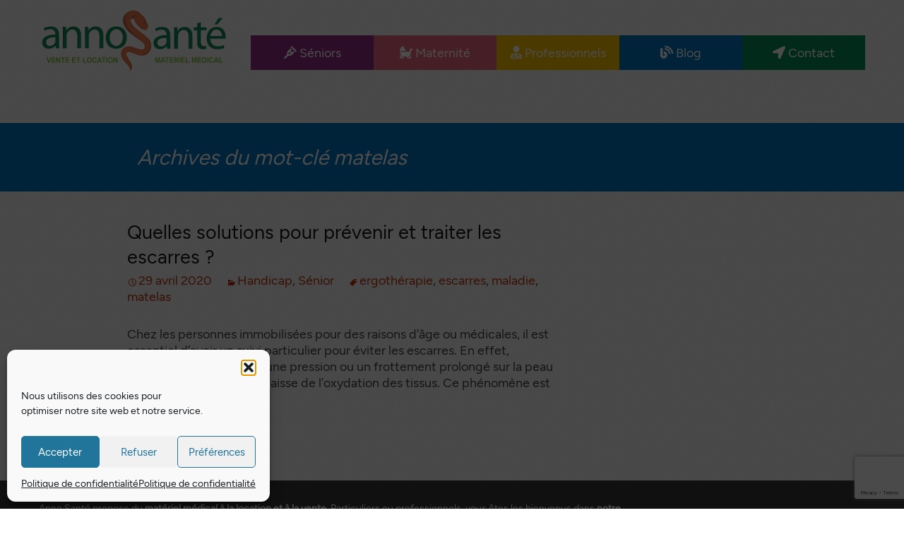

--- FILE ---
content_type: text/html; charset=utf-8
request_url: https://www.google.com/recaptcha/api2/anchor?ar=1&k=6LcJIWsdAAAAAC2LZ0EtPnW6GR5O0CpPo6DQJzEA&co=aHR0cHM6Ly93d3cuYW5ub3NhbnRlLmZyOjQ0Mw..&hl=en&v=PoyoqOPhxBO7pBk68S4YbpHZ&size=invisible&anchor-ms=20000&execute-ms=30000&cb=tgxrx6grr5qt
body_size: 48856
content:
<!DOCTYPE HTML><html dir="ltr" lang="en"><head><meta http-equiv="Content-Type" content="text/html; charset=UTF-8">
<meta http-equiv="X-UA-Compatible" content="IE=edge">
<title>reCAPTCHA</title>
<style type="text/css">
/* cyrillic-ext */
@font-face {
  font-family: 'Roboto';
  font-style: normal;
  font-weight: 400;
  font-stretch: 100%;
  src: url(//fonts.gstatic.com/s/roboto/v48/KFO7CnqEu92Fr1ME7kSn66aGLdTylUAMa3GUBHMdazTgWw.woff2) format('woff2');
  unicode-range: U+0460-052F, U+1C80-1C8A, U+20B4, U+2DE0-2DFF, U+A640-A69F, U+FE2E-FE2F;
}
/* cyrillic */
@font-face {
  font-family: 'Roboto';
  font-style: normal;
  font-weight: 400;
  font-stretch: 100%;
  src: url(//fonts.gstatic.com/s/roboto/v48/KFO7CnqEu92Fr1ME7kSn66aGLdTylUAMa3iUBHMdazTgWw.woff2) format('woff2');
  unicode-range: U+0301, U+0400-045F, U+0490-0491, U+04B0-04B1, U+2116;
}
/* greek-ext */
@font-face {
  font-family: 'Roboto';
  font-style: normal;
  font-weight: 400;
  font-stretch: 100%;
  src: url(//fonts.gstatic.com/s/roboto/v48/KFO7CnqEu92Fr1ME7kSn66aGLdTylUAMa3CUBHMdazTgWw.woff2) format('woff2');
  unicode-range: U+1F00-1FFF;
}
/* greek */
@font-face {
  font-family: 'Roboto';
  font-style: normal;
  font-weight: 400;
  font-stretch: 100%;
  src: url(//fonts.gstatic.com/s/roboto/v48/KFO7CnqEu92Fr1ME7kSn66aGLdTylUAMa3-UBHMdazTgWw.woff2) format('woff2');
  unicode-range: U+0370-0377, U+037A-037F, U+0384-038A, U+038C, U+038E-03A1, U+03A3-03FF;
}
/* math */
@font-face {
  font-family: 'Roboto';
  font-style: normal;
  font-weight: 400;
  font-stretch: 100%;
  src: url(//fonts.gstatic.com/s/roboto/v48/KFO7CnqEu92Fr1ME7kSn66aGLdTylUAMawCUBHMdazTgWw.woff2) format('woff2');
  unicode-range: U+0302-0303, U+0305, U+0307-0308, U+0310, U+0312, U+0315, U+031A, U+0326-0327, U+032C, U+032F-0330, U+0332-0333, U+0338, U+033A, U+0346, U+034D, U+0391-03A1, U+03A3-03A9, U+03B1-03C9, U+03D1, U+03D5-03D6, U+03F0-03F1, U+03F4-03F5, U+2016-2017, U+2034-2038, U+203C, U+2040, U+2043, U+2047, U+2050, U+2057, U+205F, U+2070-2071, U+2074-208E, U+2090-209C, U+20D0-20DC, U+20E1, U+20E5-20EF, U+2100-2112, U+2114-2115, U+2117-2121, U+2123-214F, U+2190, U+2192, U+2194-21AE, U+21B0-21E5, U+21F1-21F2, U+21F4-2211, U+2213-2214, U+2216-22FF, U+2308-230B, U+2310, U+2319, U+231C-2321, U+2336-237A, U+237C, U+2395, U+239B-23B7, U+23D0, U+23DC-23E1, U+2474-2475, U+25AF, U+25B3, U+25B7, U+25BD, U+25C1, U+25CA, U+25CC, U+25FB, U+266D-266F, U+27C0-27FF, U+2900-2AFF, U+2B0E-2B11, U+2B30-2B4C, U+2BFE, U+3030, U+FF5B, U+FF5D, U+1D400-1D7FF, U+1EE00-1EEFF;
}
/* symbols */
@font-face {
  font-family: 'Roboto';
  font-style: normal;
  font-weight: 400;
  font-stretch: 100%;
  src: url(//fonts.gstatic.com/s/roboto/v48/KFO7CnqEu92Fr1ME7kSn66aGLdTylUAMaxKUBHMdazTgWw.woff2) format('woff2');
  unicode-range: U+0001-000C, U+000E-001F, U+007F-009F, U+20DD-20E0, U+20E2-20E4, U+2150-218F, U+2190, U+2192, U+2194-2199, U+21AF, U+21E6-21F0, U+21F3, U+2218-2219, U+2299, U+22C4-22C6, U+2300-243F, U+2440-244A, U+2460-24FF, U+25A0-27BF, U+2800-28FF, U+2921-2922, U+2981, U+29BF, U+29EB, U+2B00-2BFF, U+4DC0-4DFF, U+FFF9-FFFB, U+10140-1018E, U+10190-1019C, U+101A0, U+101D0-101FD, U+102E0-102FB, U+10E60-10E7E, U+1D2C0-1D2D3, U+1D2E0-1D37F, U+1F000-1F0FF, U+1F100-1F1AD, U+1F1E6-1F1FF, U+1F30D-1F30F, U+1F315, U+1F31C, U+1F31E, U+1F320-1F32C, U+1F336, U+1F378, U+1F37D, U+1F382, U+1F393-1F39F, U+1F3A7-1F3A8, U+1F3AC-1F3AF, U+1F3C2, U+1F3C4-1F3C6, U+1F3CA-1F3CE, U+1F3D4-1F3E0, U+1F3ED, U+1F3F1-1F3F3, U+1F3F5-1F3F7, U+1F408, U+1F415, U+1F41F, U+1F426, U+1F43F, U+1F441-1F442, U+1F444, U+1F446-1F449, U+1F44C-1F44E, U+1F453, U+1F46A, U+1F47D, U+1F4A3, U+1F4B0, U+1F4B3, U+1F4B9, U+1F4BB, U+1F4BF, U+1F4C8-1F4CB, U+1F4D6, U+1F4DA, U+1F4DF, U+1F4E3-1F4E6, U+1F4EA-1F4ED, U+1F4F7, U+1F4F9-1F4FB, U+1F4FD-1F4FE, U+1F503, U+1F507-1F50B, U+1F50D, U+1F512-1F513, U+1F53E-1F54A, U+1F54F-1F5FA, U+1F610, U+1F650-1F67F, U+1F687, U+1F68D, U+1F691, U+1F694, U+1F698, U+1F6AD, U+1F6B2, U+1F6B9-1F6BA, U+1F6BC, U+1F6C6-1F6CF, U+1F6D3-1F6D7, U+1F6E0-1F6EA, U+1F6F0-1F6F3, U+1F6F7-1F6FC, U+1F700-1F7FF, U+1F800-1F80B, U+1F810-1F847, U+1F850-1F859, U+1F860-1F887, U+1F890-1F8AD, U+1F8B0-1F8BB, U+1F8C0-1F8C1, U+1F900-1F90B, U+1F93B, U+1F946, U+1F984, U+1F996, U+1F9E9, U+1FA00-1FA6F, U+1FA70-1FA7C, U+1FA80-1FA89, U+1FA8F-1FAC6, U+1FACE-1FADC, U+1FADF-1FAE9, U+1FAF0-1FAF8, U+1FB00-1FBFF;
}
/* vietnamese */
@font-face {
  font-family: 'Roboto';
  font-style: normal;
  font-weight: 400;
  font-stretch: 100%;
  src: url(//fonts.gstatic.com/s/roboto/v48/KFO7CnqEu92Fr1ME7kSn66aGLdTylUAMa3OUBHMdazTgWw.woff2) format('woff2');
  unicode-range: U+0102-0103, U+0110-0111, U+0128-0129, U+0168-0169, U+01A0-01A1, U+01AF-01B0, U+0300-0301, U+0303-0304, U+0308-0309, U+0323, U+0329, U+1EA0-1EF9, U+20AB;
}
/* latin-ext */
@font-face {
  font-family: 'Roboto';
  font-style: normal;
  font-weight: 400;
  font-stretch: 100%;
  src: url(//fonts.gstatic.com/s/roboto/v48/KFO7CnqEu92Fr1ME7kSn66aGLdTylUAMa3KUBHMdazTgWw.woff2) format('woff2');
  unicode-range: U+0100-02BA, U+02BD-02C5, U+02C7-02CC, U+02CE-02D7, U+02DD-02FF, U+0304, U+0308, U+0329, U+1D00-1DBF, U+1E00-1E9F, U+1EF2-1EFF, U+2020, U+20A0-20AB, U+20AD-20C0, U+2113, U+2C60-2C7F, U+A720-A7FF;
}
/* latin */
@font-face {
  font-family: 'Roboto';
  font-style: normal;
  font-weight: 400;
  font-stretch: 100%;
  src: url(//fonts.gstatic.com/s/roboto/v48/KFO7CnqEu92Fr1ME7kSn66aGLdTylUAMa3yUBHMdazQ.woff2) format('woff2');
  unicode-range: U+0000-00FF, U+0131, U+0152-0153, U+02BB-02BC, U+02C6, U+02DA, U+02DC, U+0304, U+0308, U+0329, U+2000-206F, U+20AC, U+2122, U+2191, U+2193, U+2212, U+2215, U+FEFF, U+FFFD;
}
/* cyrillic-ext */
@font-face {
  font-family: 'Roboto';
  font-style: normal;
  font-weight: 500;
  font-stretch: 100%;
  src: url(//fonts.gstatic.com/s/roboto/v48/KFO7CnqEu92Fr1ME7kSn66aGLdTylUAMa3GUBHMdazTgWw.woff2) format('woff2');
  unicode-range: U+0460-052F, U+1C80-1C8A, U+20B4, U+2DE0-2DFF, U+A640-A69F, U+FE2E-FE2F;
}
/* cyrillic */
@font-face {
  font-family: 'Roboto';
  font-style: normal;
  font-weight: 500;
  font-stretch: 100%;
  src: url(//fonts.gstatic.com/s/roboto/v48/KFO7CnqEu92Fr1ME7kSn66aGLdTylUAMa3iUBHMdazTgWw.woff2) format('woff2');
  unicode-range: U+0301, U+0400-045F, U+0490-0491, U+04B0-04B1, U+2116;
}
/* greek-ext */
@font-face {
  font-family: 'Roboto';
  font-style: normal;
  font-weight: 500;
  font-stretch: 100%;
  src: url(//fonts.gstatic.com/s/roboto/v48/KFO7CnqEu92Fr1ME7kSn66aGLdTylUAMa3CUBHMdazTgWw.woff2) format('woff2');
  unicode-range: U+1F00-1FFF;
}
/* greek */
@font-face {
  font-family: 'Roboto';
  font-style: normal;
  font-weight: 500;
  font-stretch: 100%;
  src: url(//fonts.gstatic.com/s/roboto/v48/KFO7CnqEu92Fr1ME7kSn66aGLdTylUAMa3-UBHMdazTgWw.woff2) format('woff2');
  unicode-range: U+0370-0377, U+037A-037F, U+0384-038A, U+038C, U+038E-03A1, U+03A3-03FF;
}
/* math */
@font-face {
  font-family: 'Roboto';
  font-style: normal;
  font-weight: 500;
  font-stretch: 100%;
  src: url(//fonts.gstatic.com/s/roboto/v48/KFO7CnqEu92Fr1ME7kSn66aGLdTylUAMawCUBHMdazTgWw.woff2) format('woff2');
  unicode-range: U+0302-0303, U+0305, U+0307-0308, U+0310, U+0312, U+0315, U+031A, U+0326-0327, U+032C, U+032F-0330, U+0332-0333, U+0338, U+033A, U+0346, U+034D, U+0391-03A1, U+03A3-03A9, U+03B1-03C9, U+03D1, U+03D5-03D6, U+03F0-03F1, U+03F4-03F5, U+2016-2017, U+2034-2038, U+203C, U+2040, U+2043, U+2047, U+2050, U+2057, U+205F, U+2070-2071, U+2074-208E, U+2090-209C, U+20D0-20DC, U+20E1, U+20E5-20EF, U+2100-2112, U+2114-2115, U+2117-2121, U+2123-214F, U+2190, U+2192, U+2194-21AE, U+21B0-21E5, U+21F1-21F2, U+21F4-2211, U+2213-2214, U+2216-22FF, U+2308-230B, U+2310, U+2319, U+231C-2321, U+2336-237A, U+237C, U+2395, U+239B-23B7, U+23D0, U+23DC-23E1, U+2474-2475, U+25AF, U+25B3, U+25B7, U+25BD, U+25C1, U+25CA, U+25CC, U+25FB, U+266D-266F, U+27C0-27FF, U+2900-2AFF, U+2B0E-2B11, U+2B30-2B4C, U+2BFE, U+3030, U+FF5B, U+FF5D, U+1D400-1D7FF, U+1EE00-1EEFF;
}
/* symbols */
@font-face {
  font-family: 'Roboto';
  font-style: normal;
  font-weight: 500;
  font-stretch: 100%;
  src: url(//fonts.gstatic.com/s/roboto/v48/KFO7CnqEu92Fr1ME7kSn66aGLdTylUAMaxKUBHMdazTgWw.woff2) format('woff2');
  unicode-range: U+0001-000C, U+000E-001F, U+007F-009F, U+20DD-20E0, U+20E2-20E4, U+2150-218F, U+2190, U+2192, U+2194-2199, U+21AF, U+21E6-21F0, U+21F3, U+2218-2219, U+2299, U+22C4-22C6, U+2300-243F, U+2440-244A, U+2460-24FF, U+25A0-27BF, U+2800-28FF, U+2921-2922, U+2981, U+29BF, U+29EB, U+2B00-2BFF, U+4DC0-4DFF, U+FFF9-FFFB, U+10140-1018E, U+10190-1019C, U+101A0, U+101D0-101FD, U+102E0-102FB, U+10E60-10E7E, U+1D2C0-1D2D3, U+1D2E0-1D37F, U+1F000-1F0FF, U+1F100-1F1AD, U+1F1E6-1F1FF, U+1F30D-1F30F, U+1F315, U+1F31C, U+1F31E, U+1F320-1F32C, U+1F336, U+1F378, U+1F37D, U+1F382, U+1F393-1F39F, U+1F3A7-1F3A8, U+1F3AC-1F3AF, U+1F3C2, U+1F3C4-1F3C6, U+1F3CA-1F3CE, U+1F3D4-1F3E0, U+1F3ED, U+1F3F1-1F3F3, U+1F3F5-1F3F7, U+1F408, U+1F415, U+1F41F, U+1F426, U+1F43F, U+1F441-1F442, U+1F444, U+1F446-1F449, U+1F44C-1F44E, U+1F453, U+1F46A, U+1F47D, U+1F4A3, U+1F4B0, U+1F4B3, U+1F4B9, U+1F4BB, U+1F4BF, U+1F4C8-1F4CB, U+1F4D6, U+1F4DA, U+1F4DF, U+1F4E3-1F4E6, U+1F4EA-1F4ED, U+1F4F7, U+1F4F9-1F4FB, U+1F4FD-1F4FE, U+1F503, U+1F507-1F50B, U+1F50D, U+1F512-1F513, U+1F53E-1F54A, U+1F54F-1F5FA, U+1F610, U+1F650-1F67F, U+1F687, U+1F68D, U+1F691, U+1F694, U+1F698, U+1F6AD, U+1F6B2, U+1F6B9-1F6BA, U+1F6BC, U+1F6C6-1F6CF, U+1F6D3-1F6D7, U+1F6E0-1F6EA, U+1F6F0-1F6F3, U+1F6F7-1F6FC, U+1F700-1F7FF, U+1F800-1F80B, U+1F810-1F847, U+1F850-1F859, U+1F860-1F887, U+1F890-1F8AD, U+1F8B0-1F8BB, U+1F8C0-1F8C1, U+1F900-1F90B, U+1F93B, U+1F946, U+1F984, U+1F996, U+1F9E9, U+1FA00-1FA6F, U+1FA70-1FA7C, U+1FA80-1FA89, U+1FA8F-1FAC6, U+1FACE-1FADC, U+1FADF-1FAE9, U+1FAF0-1FAF8, U+1FB00-1FBFF;
}
/* vietnamese */
@font-face {
  font-family: 'Roboto';
  font-style: normal;
  font-weight: 500;
  font-stretch: 100%;
  src: url(//fonts.gstatic.com/s/roboto/v48/KFO7CnqEu92Fr1ME7kSn66aGLdTylUAMa3OUBHMdazTgWw.woff2) format('woff2');
  unicode-range: U+0102-0103, U+0110-0111, U+0128-0129, U+0168-0169, U+01A0-01A1, U+01AF-01B0, U+0300-0301, U+0303-0304, U+0308-0309, U+0323, U+0329, U+1EA0-1EF9, U+20AB;
}
/* latin-ext */
@font-face {
  font-family: 'Roboto';
  font-style: normal;
  font-weight: 500;
  font-stretch: 100%;
  src: url(//fonts.gstatic.com/s/roboto/v48/KFO7CnqEu92Fr1ME7kSn66aGLdTylUAMa3KUBHMdazTgWw.woff2) format('woff2');
  unicode-range: U+0100-02BA, U+02BD-02C5, U+02C7-02CC, U+02CE-02D7, U+02DD-02FF, U+0304, U+0308, U+0329, U+1D00-1DBF, U+1E00-1E9F, U+1EF2-1EFF, U+2020, U+20A0-20AB, U+20AD-20C0, U+2113, U+2C60-2C7F, U+A720-A7FF;
}
/* latin */
@font-face {
  font-family: 'Roboto';
  font-style: normal;
  font-weight: 500;
  font-stretch: 100%;
  src: url(//fonts.gstatic.com/s/roboto/v48/KFO7CnqEu92Fr1ME7kSn66aGLdTylUAMa3yUBHMdazQ.woff2) format('woff2');
  unicode-range: U+0000-00FF, U+0131, U+0152-0153, U+02BB-02BC, U+02C6, U+02DA, U+02DC, U+0304, U+0308, U+0329, U+2000-206F, U+20AC, U+2122, U+2191, U+2193, U+2212, U+2215, U+FEFF, U+FFFD;
}
/* cyrillic-ext */
@font-face {
  font-family: 'Roboto';
  font-style: normal;
  font-weight: 900;
  font-stretch: 100%;
  src: url(//fonts.gstatic.com/s/roboto/v48/KFO7CnqEu92Fr1ME7kSn66aGLdTylUAMa3GUBHMdazTgWw.woff2) format('woff2');
  unicode-range: U+0460-052F, U+1C80-1C8A, U+20B4, U+2DE0-2DFF, U+A640-A69F, U+FE2E-FE2F;
}
/* cyrillic */
@font-face {
  font-family: 'Roboto';
  font-style: normal;
  font-weight: 900;
  font-stretch: 100%;
  src: url(//fonts.gstatic.com/s/roboto/v48/KFO7CnqEu92Fr1ME7kSn66aGLdTylUAMa3iUBHMdazTgWw.woff2) format('woff2');
  unicode-range: U+0301, U+0400-045F, U+0490-0491, U+04B0-04B1, U+2116;
}
/* greek-ext */
@font-face {
  font-family: 'Roboto';
  font-style: normal;
  font-weight: 900;
  font-stretch: 100%;
  src: url(//fonts.gstatic.com/s/roboto/v48/KFO7CnqEu92Fr1ME7kSn66aGLdTylUAMa3CUBHMdazTgWw.woff2) format('woff2');
  unicode-range: U+1F00-1FFF;
}
/* greek */
@font-face {
  font-family: 'Roboto';
  font-style: normal;
  font-weight: 900;
  font-stretch: 100%;
  src: url(//fonts.gstatic.com/s/roboto/v48/KFO7CnqEu92Fr1ME7kSn66aGLdTylUAMa3-UBHMdazTgWw.woff2) format('woff2');
  unicode-range: U+0370-0377, U+037A-037F, U+0384-038A, U+038C, U+038E-03A1, U+03A3-03FF;
}
/* math */
@font-face {
  font-family: 'Roboto';
  font-style: normal;
  font-weight: 900;
  font-stretch: 100%;
  src: url(//fonts.gstatic.com/s/roboto/v48/KFO7CnqEu92Fr1ME7kSn66aGLdTylUAMawCUBHMdazTgWw.woff2) format('woff2');
  unicode-range: U+0302-0303, U+0305, U+0307-0308, U+0310, U+0312, U+0315, U+031A, U+0326-0327, U+032C, U+032F-0330, U+0332-0333, U+0338, U+033A, U+0346, U+034D, U+0391-03A1, U+03A3-03A9, U+03B1-03C9, U+03D1, U+03D5-03D6, U+03F0-03F1, U+03F4-03F5, U+2016-2017, U+2034-2038, U+203C, U+2040, U+2043, U+2047, U+2050, U+2057, U+205F, U+2070-2071, U+2074-208E, U+2090-209C, U+20D0-20DC, U+20E1, U+20E5-20EF, U+2100-2112, U+2114-2115, U+2117-2121, U+2123-214F, U+2190, U+2192, U+2194-21AE, U+21B0-21E5, U+21F1-21F2, U+21F4-2211, U+2213-2214, U+2216-22FF, U+2308-230B, U+2310, U+2319, U+231C-2321, U+2336-237A, U+237C, U+2395, U+239B-23B7, U+23D0, U+23DC-23E1, U+2474-2475, U+25AF, U+25B3, U+25B7, U+25BD, U+25C1, U+25CA, U+25CC, U+25FB, U+266D-266F, U+27C0-27FF, U+2900-2AFF, U+2B0E-2B11, U+2B30-2B4C, U+2BFE, U+3030, U+FF5B, U+FF5D, U+1D400-1D7FF, U+1EE00-1EEFF;
}
/* symbols */
@font-face {
  font-family: 'Roboto';
  font-style: normal;
  font-weight: 900;
  font-stretch: 100%;
  src: url(//fonts.gstatic.com/s/roboto/v48/KFO7CnqEu92Fr1ME7kSn66aGLdTylUAMaxKUBHMdazTgWw.woff2) format('woff2');
  unicode-range: U+0001-000C, U+000E-001F, U+007F-009F, U+20DD-20E0, U+20E2-20E4, U+2150-218F, U+2190, U+2192, U+2194-2199, U+21AF, U+21E6-21F0, U+21F3, U+2218-2219, U+2299, U+22C4-22C6, U+2300-243F, U+2440-244A, U+2460-24FF, U+25A0-27BF, U+2800-28FF, U+2921-2922, U+2981, U+29BF, U+29EB, U+2B00-2BFF, U+4DC0-4DFF, U+FFF9-FFFB, U+10140-1018E, U+10190-1019C, U+101A0, U+101D0-101FD, U+102E0-102FB, U+10E60-10E7E, U+1D2C0-1D2D3, U+1D2E0-1D37F, U+1F000-1F0FF, U+1F100-1F1AD, U+1F1E6-1F1FF, U+1F30D-1F30F, U+1F315, U+1F31C, U+1F31E, U+1F320-1F32C, U+1F336, U+1F378, U+1F37D, U+1F382, U+1F393-1F39F, U+1F3A7-1F3A8, U+1F3AC-1F3AF, U+1F3C2, U+1F3C4-1F3C6, U+1F3CA-1F3CE, U+1F3D4-1F3E0, U+1F3ED, U+1F3F1-1F3F3, U+1F3F5-1F3F7, U+1F408, U+1F415, U+1F41F, U+1F426, U+1F43F, U+1F441-1F442, U+1F444, U+1F446-1F449, U+1F44C-1F44E, U+1F453, U+1F46A, U+1F47D, U+1F4A3, U+1F4B0, U+1F4B3, U+1F4B9, U+1F4BB, U+1F4BF, U+1F4C8-1F4CB, U+1F4D6, U+1F4DA, U+1F4DF, U+1F4E3-1F4E6, U+1F4EA-1F4ED, U+1F4F7, U+1F4F9-1F4FB, U+1F4FD-1F4FE, U+1F503, U+1F507-1F50B, U+1F50D, U+1F512-1F513, U+1F53E-1F54A, U+1F54F-1F5FA, U+1F610, U+1F650-1F67F, U+1F687, U+1F68D, U+1F691, U+1F694, U+1F698, U+1F6AD, U+1F6B2, U+1F6B9-1F6BA, U+1F6BC, U+1F6C6-1F6CF, U+1F6D3-1F6D7, U+1F6E0-1F6EA, U+1F6F0-1F6F3, U+1F6F7-1F6FC, U+1F700-1F7FF, U+1F800-1F80B, U+1F810-1F847, U+1F850-1F859, U+1F860-1F887, U+1F890-1F8AD, U+1F8B0-1F8BB, U+1F8C0-1F8C1, U+1F900-1F90B, U+1F93B, U+1F946, U+1F984, U+1F996, U+1F9E9, U+1FA00-1FA6F, U+1FA70-1FA7C, U+1FA80-1FA89, U+1FA8F-1FAC6, U+1FACE-1FADC, U+1FADF-1FAE9, U+1FAF0-1FAF8, U+1FB00-1FBFF;
}
/* vietnamese */
@font-face {
  font-family: 'Roboto';
  font-style: normal;
  font-weight: 900;
  font-stretch: 100%;
  src: url(//fonts.gstatic.com/s/roboto/v48/KFO7CnqEu92Fr1ME7kSn66aGLdTylUAMa3OUBHMdazTgWw.woff2) format('woff2');
  unicode-range: U+0102-0103, U+0110-0111, U+0128-0129, U+0168-0169, U+01A0-01A1, U+01AF-01B0, U+0300-0301, U+0303-0304, U+0308-0309, U+0323, U+0329, U+1EA0-1EF9, U+20AB;
}
/* latin-ext */
@font-face {
  font-family: 'Roboto';
  font-style: normal;
  font-weight: 900;
  font-stretch: 100%;
  src: url(//fonts.gstatic.com/s/roboto/v48/KFO7CnqEu92Fr1ME7kSn66aGLdTylUAMa3KUBHMdazTgWw.woff2) format('woff2');
  unicode-range: U+0100-02BA, U+02BD-02C5, U+02C7-02CC, U+02CE-02D7, U+02DD-02FF, U+0304, U+0308, U+0329, U+1D00-1DBF, U+1E00-1E9F, U+1EF2-1EFF, U+2020, U+20A0-20AB, U+20AD-20C0, U+2113, U+2C60-2C7F, U+A720-A7FF;
}
/* latin */
@font-face {
  font-family: 'Roboto';
  font-style: normal;
  font-weight: 900;
  font-stretch: 100%;
  src: url(//fonts.gstatic.com/s/roboto/v48/KFO7CnqEu92Fr1ME7kSn66aGLdTylUAMa3yUBHMdazQ.woff2) format('woff2');
  unicode-range: U+0000-00FF, U+0131, U+0152-0153, U+02BB-02BC, U+02C6, U+02DA, U+02DC, U+0304, U+0308, U+0329, U+2000-206F, U+20AC, U+2122, U+2191, U+2193, U+2212, U+2215, U+FEFF, U+FFFD;
}

</style>
<link rel="stylesheet" type="text/css" href="https://www.gstatic.com/recaptcha/releases/PoyoqOPhxBO7pBk68S4YbpHZ/styles__ltr.css">
<script nonce="AHmMLkVILf2xVijscSD0ew" type="text/javascript">window['__recaptcha_api'] = 'https://www.google.com/recaptcha/api2/';</script>
<script type="text/javascript" src="https://www.gstatic.com/recaptcha/releases/PoyoqOPhxBO7pBk68S4YbpHZ/recaptcha__en.js" nonce="AHmMLkVILf2xVijscSD0ew">
      
    </script></head>
<body><div id="rc-anchor-alert" class="rc-anchor-alert"></div>
<input type="hidden" id="recaptcha-token" value="[base64]">
<script type="text/javascript" nonce="AHmMLkVILf2xVijscSD0ew">
      recaptcha.anchor.Main.init("[\x22ainput\x22,[\x22bgdata\x22,\x22\x22,\[base64]/[base64]/[base64]/bmV3IHJbeF0oY1swXSk6RT09Mj9uZXcgclt4XShjWzBdLGNbMV0pOkU9PTM/bmV3IHJbeF0oY1swXSxjWzFdLGNbMl0pOkU9PTQ/[base64]/[base64]/[base64]/[base64]/[base64]/[base64]/[base64]/[base64]\x22,\[base64]\\u003d\\u003d\x22,\x22w7g0DsK1wqnDuj5KOUtVD8Ohwr01wo0gwo3CgMOdw7YQVMOVXsOMBSHDpcOgw4JzWcK/NghoZMODJhfDuTofw5sEJ8O/OsOWwo5aQTcNVMKcPBDDniBAQyDCrlvCrTZQcsO9w7XCvsKXaCxIwoknwrV1w4VLTjMXwrM+wqzCvjzDjsKIB1Q4GsOcJDYZwo4/c0cbECgjexsLMsKpV8OGTsOEGgnCnSDDsHtiwoAQWhMQwq/[base64]/CtDsnwpzCiMOHeBnCisOAasK4wpA2w6DDiAsIwrlpOH0Ewp7DpHzCu8O6EcOGw4HDksOlwofCpDjDl8KAWMOOwqopwqXDs8KNw4jClMKUR8K8U29zUcK5DijDthjDjsK1LcOewrTDrsO8NTwfwp/DmsO6woAew7fClxnDi8O7w4LDmsOUw5TCisOaw546JyVZMgvDoXEmw5ouwo5VMFxAMW3DtsOFw57CtFfCrsO4Ex3ChRbCmcKuM8KGMnLCkcOJLsK6wrxUD2VjFMKGwrNsw7fCihFowqrClMK/KcKZwqE7w50QGMOcFwrCnsKQP8KdGBRxwp7Ci8OJN8K2w743wpp6eQhBw6bDgikaIsKiHsKxemM6w54dw5/Cl8O+LMOMw5FcM8OWOMKcTQRTwp/CisKTPMKZGMKAfsOPQcOvYMKrFEsRJcKPwpY5w6nCjcKiw4pXLhHCqMOKw4vCoCFKGDcywpbCk0ITw6HDu1TDsMKywqkhQhvCtcK1HR7DqMORdVHCgy7Cm0NjeMKRw5HDtsKUwotNIcKaS8Khwp03w5jCnmt9b8ORX8OeYh8/w4PDuWpEwq0lFsKQV8OgB0HDl3YxHcOCwr/CrDrCmMOLXcOaamEpDV4Ow7NVJi7DtmsMw4jDl2zCpn1IGx7DqBDDisOlw4Ytw5XDlMKCNcOGfxhaUcOUwpQ0O3nDhcKtN8KywqXChAFwC8OYw7w/WcKvw7USTj99wpRbw6LDoER/TMOkw7bDsMOlJsKlw59+wohOwotgw7BaAz0GwrbCusOvWw3CqQgKbcOJCsO/F8Kcw6oBARzDncOFw7HCisK+w6jCsQLCrDvDiDvDpGHCgAjCmcOdwqjDv3rCllJXdcKbwpHClQbCo2XDkVgxw5U/wqHDqMK2wpfCtBMEbMOBw4/Dt8Kmf8O/wqnDjsK2w6LCsRl5wpVjwrtrw5Rywo3Cph9Gw6h7PU7DlMO8HxjDhkfDlcOIQsOEw6p2w5o0EsOGwqPCh8OuJ1bCigkCBHrDgj1kwpIXw6zDuVgHLnDCv3Y7UcKBE0lhw7V6PBUpwpzDosKiIHs8wp1owqxkw58CBcOEbsOfw7/CrMKgw6vDs8Ozw7Vsw5zCljV4wpHDhj3ClcKiDS7CoHbDmcOaKsOJCwpDwpZXw650elvCuzJQwrAMw4tcLE4lc8OOKMOOZMKzNsOXw78yw4vCq8OKJUTCoRsTwpYFAcKKw4/DmlF5SWzDmTLDvm5Fw5jCrhAKQcOZCgjDmVzCjGdIfxvDjMOjw7dybMKbKcK+wrxlw6E7wop6PmJGwpPDusKJwp/CvVBpwrXDm2soFDNyP8OlwpDCsHbCrCkEwq/DnC0/cWwMP8OLPF3CrMKYwrTDs8KLfW/DrSRhS8KQwo4Tb0LCg8KawrZ/[base64]/CtcO2wrctw6dGwovDo8KwGcO6wpHDv3RUw4k+w6xewobCp8O+w4g1w70wKsOsPX/DpkfDusK7w7AZw7xDw6V8w7RMeQpZUMKuEMOfw4YMdFPDuCnDuMOLVSNkJ8KYIFt2w60uw73DusOEw4HCv8K7IsK3WMOsV0jDo8KgAcK+w5LCqMO4PcOZwpDCtXrDlV3DjQ7DjjQfGMKeMsOTQhfDnsKvIVoow6LCtRLCgU8wwqnDmsKDw6AuwrvCnsOoM8K/HsKkBMOzwpEJBwzCiX9jfCjCg8OQXzcjKMKZwq46wo8Wb8Oyw7ZYw5tqwpR1ecOHPcKPw51peTlIw6hBwqfCp8O/[base64]/DuMKJV2MqaznClcOHZ8O5w7LDqFnDnEzDncOLw47CvyZSHsK/wpnCiinCsG7CpcKvwrLCmMOFc2tfJGzDkEQKWBNxAcOFwozCmVhLUUhdVQPCnMKNUsOLSsOaLMKEAcOpw7NqNRPCj8OKWUHDmcK3w7YPOcOrw6pwwq3CojlCw7bDgBs0GcO1ccOQZMORREHCkE/[base64]/w6/ClcKJeF7DrCZoOsOhTcKMw57CucOIZFgKDMOJwr3CpSfDmsOJw5/DmMK5UcKKOQsfbzwJw6bCnlU8wpzDlcKQwr45wrotwpzDsTrCq8OMS8O3wqZ5cBksV8Ouwosjw4LCqcOhwq55FMK7OcOCWUrDjsKxw7HCmCPCpMKKYsObYsOdKWVqfwAnw4tXw7lqw5HDvVrCjSc3TsOYcC/DsV8xQ8OGw4HCol9iwoXCojVIdUDCvVXDuD4Sw6c4OsKcdilzw5QkVBZpwrjCpRzDgcOiw7lULsOQGcOeCcKfw5o8A8Kmw4nDq8OkIMKfw5LChMOJOX3DrsKtw6Y3NVjCnAvCuCRHSMKhVBE4wobCi2LCssKgHUHDiQZ/w6VvwoPCgMKjwqfCucKBTSrCinvChcOVwqnCmsO3aMKAw5USwpTDu8K4J08kVmIgEMKFwonDmXbDnHjCqTsUwq0Swq/ChMOEGMKNCiXCrkgzQ8OowpHCt2RVRGsJw5bCiBpXw6NAC03DggTCj109IsKgwpDDpMOqw4YzHAfCo8OPwrrCusOZIMOqS8Oad8K/w63DjnfDoiPDpMOJFsKdbADCsSc2dMOWwrdgBcOYwqg+M8Otw4hcwrBsFcO8woDDhsKBSxszw77DrsKDOSvCnXXDv8ONNxfDrx5rflZdw6XCt13DpjbDmSQLHX/DgTTClmxQfz4Hw7nDr8KLJFDCmh1xC09cS8Opw7DDpVRjwoAvw7U/wocuwp3CocKUPyLDsMKYw5Eewo3DqVEgwqZLPHhSV0TChjfCunwUw7QtZMKrMQ02w4fCt8OSwpHDgAUFIsO/w5FOQG8BwrvCsMK8wo/DrMO4w6rCs8O4w4HDg8KTaX1Pw6fDihdZM1bDgMOKA8K+w5HDh8OQwrgVw6TCvcOvwrbCjcKNXVfCj3Asw4nCg1vDsUvDkMO6wqInW8KqRcKbD1fChTksw47CksO5wpt9w7jDi8Ktwp/[base64]/CmMKyw7TCuMOowoXDo2XDiMObw4XDonLClV7CkcKNESlEwp9kRTHCoMK9wpXCrEPCnELDl8OtIz1ywqISw5ceTyJJX08nVRFfE8OrN8O6DsKHwqTCqCHCg8O8w7pCdkIoeG7Dkzd/w6XCh8OLw5LCgFtFwqjDnShDw6rCiDZ1w6BjecKFwrR4E8K0w7QRXiQTw6XCoGRpHmsEVMKqw4BYYyEqBMK/[base64]/[base64]/CtsKAw618SUoMw6RiPcKkw5jCh8OiXEIMwrZSS8OpwpguHhxuwqV/dUPDhMKfSTfDhXMSe8O6wrTCiMOBwp7Cu8OXw6Evw6TDn8Otw49/wo7CosKwwqLDpMOeRkg6w4fClcO0w4DDhiQiGixGw6rDq8KINHDDoH/DkcO6bVzCosO7RMK9wr3DpcO/[base64]/CgkrCosK9C3jCiMOIH31UXncPPsKPwpnCr1fCuMOxw4/Dki/[base64]/CpsOdw6nCrcOULsOIBcOqdcOtA8KAw6N1QMO/woDDuWVha8ONMcKNOMKXN8ONJjjCpMKjwownXhrCrDPDlsOPw6jCkjgOw79nwobDnRPCknhEwrzDhMKQw63Dlhl4w7UdIsKwP8KJwr5zUsOKD0QPw7bDnwLDk8KCwpY2N8KACSsiwqAEwpEhKhTDtg8ew7I/wpcUw63CjmLCoEdHw4rDql0qESrCrHRPwo/ClUbDu3bDp8KoRjYMw4vChV7DsR/[base64]/w6Irw4gECMKpeGjCn2BxHcOYKCEGwrrCp8KxQcOYbFk3w5QFfsKoGsOCw6Jaw7/Ct8Oocisfw7IJwqfCplPCuMO6a8O+PjnDo8Oewo9Qw6A8w7zDlmPDo0Few4A/Bh/DlB8sAcOfwpLDlVIewrfCvsOsQmQCw6PCtMOYw6vDgcOKFjJcwowVwqjCsTgzaDTDnVnClMOTwqnCvjZyIMOHJcOOwoHCnG3CuQHCr8K8IwsdwrdgSHTDhcOOR8Orw7LDg1TCtcKEw6Z/Y2F7wp/CpsOgwrxgw5PDgW3CmzLDiR9qw67CtMKiwozDgsKcw6HDuiUuw7VrbcOGJHPCtx3Dhkgjwq4FIF0+AMK3wpoSPUZCbn/CsyHCgcKoP8KHSUrCqRgdw65Bw4zCt0pWwpgyexzCmcK2wqF3w6fCg8OUenw/woLDqcKIw5IPNMOAw5h1w7LDgcOUwpIIw5tww5zCqMObfzrCkS7CkcKxPGVUwrQUI3bDkcOpNMK7w6kmw41Dw4HDucKlw7lywpjCnsOEw5bCr0xBQw3Dn8KTwrTDpHl7w75tw73CtUd+wpHDoGjCucKgw65Vwo7DssOqwpEkRsOoOcOLwo/[base64]/Di3sHAMOkVsKqw6vChBPCrsOSXMO9fzDCs8K+fcOGw6YgBD0baMKdCsKDw4HCuMKxwpl8eMKMd8KewrtNw47DicOBO2LDkDsAwqRXVUpJw6jDuzDCj8OoO1pJwogAJwzDhcO1wrrClsO2wqrDhsK4wo/DsCY+wpfCoV3CtsKgwqIyYSXDj8O3wp/CjsKNwodowo7DhjkuaEbDiEvCpFB+VX7DugcKwoPCuC9QIcOhJ1ZOecKfwqvDo8Osw4LDgEkbUcKcKMOrDcOCw6dyJMK0DsOkwq/[base64]/wo3Du8OOw5QcNyDDj8Ozw5UJwodYwqjCqQgNw4kEwonCk2piwoMeEm/Cm8KAwpoZbHRWwpvDl8OhClENbMK9w7ofw5JuWiB6WMOHwpAHHRE9ZjEww6BVGcO4wr9Lwp8VwoDCp8KGw6coYcKKbDHDgcOkw7rDq8KGw7xiVsKqdMOxwpnChTUwWMKRw7zDm8OewoIkwqfChjkIcMO8IEMuSMOPw4IeQcOTVMO/WUPCv3gHIsKUWnbDuMOaEnHCj8Kww6TCh8KBBMO8wqfDsWjCosOYw4DDii7DrE/CscObD8K8w7E/Ux5TwocNETVKw5LDm8K8w7HDisKawrDDj8Kfwr1zasO8w4/CicO9wqo3fC3DgScPAl03w6MDw4ADwo3DrlHDt0ctDRLDr8KdTlvCrjPDqMK6GCTDiMKsw7fCqsKOGGtIZkRKKMKzw6YsX0DCnkZSwpTDpGlNwpQKw4HDlMKnOcO1wovCuMKOCnTDnMO+KsKQwqBBwonDlcKTEznDhH9Bw7/Di1MYfcKpV3dmw4jCicOWw4HDnMK1MUXCpycVDsOpEMKsXMO1w5BEKxTDsMOew5jDp8Okw4vCr8Kqw4M5PsKawoHDnsOycivCusKQfMOfwrMhwpjCvMKKw7R6P8OqSMKAwr8CwpzCssKnIFbCpMKlwrzDgVEFwq89YMK1wqZNU2/DuMK4M2p+wpvCs3Zlwr7DuGnCmznDiwPDtA11wq/CtcOZwqzDqcKBwps2HsOeWMOYUcKGKEzCoMK/dyp6wpPDnGViwpcCISYxPW8VwrjCrsOuwrbDnMKbwrdTw4c3VTEswo47ZiDCo8OAw5DDocKDw7jDrzfDq0Asw7zCkMOeH8ODSgDDpGTDlE7CocK/cwEWelbCgEfDnsKKwptzUXxKw6TDiSYwNXvClnHDnSsaVyTDmcO+UMOoUApiwqBQPcKfw5MPVloQScO6w5XCpMKLFQtUw5fDocKpMWMmWcO6VsOzWg3CqkMGwrfDrMKDwpMnIQPDjMKjPsOUHX7CsgTDncKybQNhHi/DosKfwrMxwrsMJMK+ccORwqDCl8OxYUBQwoNqdMO8G8K3w73DuD5IK8K4wp5hHgojO8Ofw7jCrkLDoMOow5PDgcKdw7DDssKkDMKXZS8EZWHDocK9w5klHMOFwq7CqTnChcOiw6/[base64]/w68KE8K7OgtYwqXDo8OEfMKhbcKCIMKswoQuw6vDlHYDw7t2Dj8Vw4jDqsOHwrvCmGlwIcObw63Dg8KEYMOWOMOdVyUyw7lLw53CrsK/[base64]/EsKffGrCrsOHw5gdHcOba8KMw5k0S8Oyc8K0wqsaw5NLwqrCiMOgw4PCnQ3DgcO0w5t6D8OqG8KHPsOOfXvDt8KHSDUWLysPwpA9wr/DkMOywpsXw7nCkBkPw6fCscODwrvDuMOdwrvCusKTBMKYOsKASXthVcOeLcK6AcKiw6Efwr18UQQaf8KFw44OfcO3wrzDsMOTw7leYjTCpcOpCcOswqPDu2TDmzARwoIJwrhiwpZkMMO6bcKzw7Y2anvDrFHCjyvCg8Kgf2N7DR8nw7vCq214LcKfwrBswqQVwr/Do1vDi8OUDcKZW8KhOcOewq0NwpwdUksGNGJRw44Jw7IxwqAmdjHCksKtfcOFw7pew4/CtcOgw7DCqW4Uw7/ChcK9NsO3wrzCjcK8Vm7CnVLDpcKAwprDsMKMQMOsEyjCqMKNwoXCgQrCscK1bjXDpcKvL2Iow5Zvw6LDgVjCqmPDlMKawokFD17Cr2LDicK6PcKDXcOxEsOFahjCn09Bwp1fUsO/GhlbSgtFwoLCg8KZD2DDrMOhw6LDi8KQWFgjSgTDssO1f8O4QwcmCkUQw53ClUB/wrTDqsOcHVIYw5bCqcKPwrF1w50tw5HCn0hHwrcaCh5bw7HDncKhwqXCtEPDuSBPV8K/JsK8wobDoMOrwqI0W2cibAEVFsOFScKLbMO3KHfDl8KOTcOgcMKFwqXDnR/Cnhs8eFk2w5rCrsOrSj/DkMKSNkvDrMOhXirDmwTDtSHDtRzCnsO6w5w8w4bCvEdBXlLDl8OlI8Kpw6x9eGzDlsKfECgMwokdJyQRTkYow6fCt8OswpRlwpnCm8OZPMOzA8KnIADDkcKpfcOrMsOPw6tURA7CkMOjH8O3IsKPwq1IOhp4wrvDklgtCMKPwp/DlcKEwrRiw6rChzxRAjxFM8KoJMOAw7cRwpJUZcKzdHVxworCjXXDhl7CocKYw4vCtMKEwpIvw7FMMsOVw6/CucKkaWfCmhBqwqPDvE18w7ApXMOSdMK+NCVJwqF7XsO7wrfDpcO+ZMKiPMKPwqhtV2vCrMKEGsK5VsKKBFYjw5d2w5YMHcOJwqjCqcK5wqI7XMOCcm85wpYMw4/CuyHCr8KBw4Rvwp/[base64]/CsyDCpcOMWsOfZsKbEsOjdsOYAsKkCQhlWhTCmsKjIsOFwq0WbwcuHMO3wqluJMOnFcObEsKnwrvDpMOvwp0MRMONDQbCoifDtmPCh0zCh0tswqENf3YsTsKGwrnDrWXDsjALw6/ChHvDoMOgW8K9wrZrwqPCucKZwrgxw7nCmsKiw751w7pNw5HDscOww4HCtTzDuAjCr8KkbhzCtMKvDMOIwo3Cp1LCi8Kow6RJbcKIw68NAcOtKsK5wq40IsKVw7HDt8OvWDrCmF3DvEQcwogSW3lLBz/CplbCk8O4XCFlwos4wpVuw6/DucKRwoo0FsKIwqlHw74lwp/Chz3DnW3CmsK0w7PDn3vCoMO6w43CrWnCvMKwUsKSEFjCgm7CjkbDisOHK0FgwrjDucOvw657aBFmwqfCqWPDpsKrUBbCnsO8w4XClsKbwo3CgMKJwqk8wrXCuQHCtizCvELDkcO9NhjDosKTBMO8ZMOvEHFFw6fCkGvDsiYjw6bCjsOTwrVfbsKiDAhfU8Kyw4cawo/CmcOLPsKPfVBdwoTDrW3DnH8aDiPDucOowpJdw55qw7XCqCrCtcO9ccOSw70DMsOoX8Kxw5jDojI2EMO5EFvCghLCtigsXsKxw7HDsn5xfcKewrsTG8OmWwbDo8K9EsKqCsOOTSjCrMOXLcOsPV8RfkzDtsKTJcOcwrFbDyxKw5QcfsKFwr/DrcOkFMKzwrB6T3fCtlHCnltLGMKSL8ORw6jDkg7DgMKxPMO4LkLCu8OsJ0IlZibDmhnClMOuw6PDmCnDhFlcw5NoXQsiDW13dsKvwp/[base64]/[base64]/DkF8+QcK/wobDoMOKw4dGw5ozw6bCvFbDsnJdWcOuwofCncKZDA5UXsKLw4tRwoLDgVPDusKHTXoSw5Y3woZiS8KjUwMNQcO/XcO8w6XCohxsw61nwqPDg0YgwoI9wr7DjMKyYcKHwqnDqjNBw6BzNRYCw4HDqcKfw4/DlcKBUXjDm2bCj8KjewQqEFPDi8OYAMKCVglqO1ksPV7DkMOrNEVREnh+worDnALDm8OWw40cw5DDok4Ywo9NwohiaS3DqcOLN8KpwqfChMKAX8OYfcOSYT1KNwNPLgwMwqnCjmjClmgiOw7Cp8K8PlvDk8KUU3DCgiMyVMKtZgHDhcKFwo7Ds1sfVcK/ScOUwrM+wofCrsOMYBwiwpbDpcO1w68DWSHCj8KAwopWw63CrsOZIsKKcWRVwqrCkcOXw646wrrCv1bDvTAQd8K0woA7AWh7O8OQeMOYwonCicKBw6PDgMOuw7dEw4rCg8OANsO7XsObQBTChcO/[base64]/[base64]/[base64]/DqVzCtWxYwp5QYxFHAcKjfMKdKBdJPmRGFMOCw6nDpCnDkcKUw4jDkXjDtMKswptoXEjCjMKDV8KJemgsw59Swo/[base64]/DicOYwq5zwpbCjy17L8K2Tw3DlRgsNlnCtSnDs8K3w7/ClsORw4PDuyfDhQAUQ8Ogw5HCksOQaMOHw6Q3wrzCuMKAwo98w4oNw6ZTAsOHwp1zdMOxwo8aw7VoRcKZwqE2wpzDs1BDwqHDosK2I3HDpmdCbkHDg8OmJ8O3wprCqsO4w4tMJF/DhsKLw47Cl8OmU8KCA2LCtUtrw6lDw4LCqcKuw5nCscOMfMOiw7tMwr49wqvClsOlf2A0QChDwoRQw5smwr/CjMOfw6PDoVDDiFbDgcKvCTnCpcKGZsOxW8KdHcKhYAHCoMOiwoghw4fCt29QRAfCi8KJwqc0T8KEM3jCoxHCtGcUwqQnEQh7w6ksW8O0RybCnjHDkMO9w51Sw4E+w4LCjl/DjsKEwp9JwqlUwqJtwqYnRCTDgsKywoI3HcKOQcOgwqJGXhwrERoNI8K/w7Mgw6XDoFgewrTDiBtEZcOnH8OwQMKFf8Kbw5R+L8O/w5o/wonDjh5lwpN9G8KMwpZrOhNqw78gEGzClzVywqAiM8O+w5bCmsKEP1pewqlxPhHCgx/[base64]/wqHCjsKQwrkIC8OxacOywoPCmcKEwqdmwozDvsKIAcKgwofCuWfCkwg4D8OcHyXCuFzCjUJ4S1HCu8KOwqMuw4pLdMOsfDHCicOHwpDDksOubUvDrMKTwqkFwpFuOk52BcOLaBcnwojCjsOkUhAqR1hxG8KMRsOYEQ/CjDIQRMK2fMOLMV0cw4LCosK9Z8O8wppZRUDDunxLYVzDv8Ojw5PDoi/CvwnDp1zDv8OZSAp2asOReylBw448wrHCvcK9DcKBKcO4ASEIwrnCpVI0IcKYw7zCt8KaJMK9wojDjMOdZShdFcKHEcKFw7TDo3TDksOyQG/CqcOXUCfDm8OeQTE0woMfwqQiwoHCnXnDtsOyw7cZZcOVPcOXMMOVaMOzWcOWTMKqEsO2wolAwpEkwrwwwoF8dsKvehfDtMKdNyMCZEIoJMOtPsKjPcK1w4xvanbDonTChXvDhsOEw7l0QQrDnMKpwr/CsMOow4XCtMOZw7FCA8K/ATFVwrXCncOKGinCinU2bcKCfDbCpcKNw5Y4HMKPwo86w4XDsMOrSh0/[base64]/wqrDhsO5QSFcwrl+w7zDsEDDlcO+wp7DjRpUKAHDrMO9X3wABcKxfioSw5bDmy7DjMK3OnDDvMO6K8OPwo/DicOHw5XCjsKmwp/ChhdKwo96CcKQw6AjwrNDwrLCtCjDjsO+TH3Cm8OPLCvDicOvc2RbVMOWR8Kmwq7CosOlwqjDmE4Jc0vDr8K+w6Jcwr7DsH/Ck8K6w4fDuMO1wooWw7bDv8KVXTvDhAZCLSzDqyJ9w7pSPU3DkR7Cj8KTexXDlMKGwrIZAyIHBMOUC8K6w5PDiMKzwpDCm0VHamjCgMOYA8Khwo8dS1fCgMKEwpnDljMSAzzDjMOFXsKDwqrCt3Bhw6hEwoDDp8KybMO6w7nDmnzChxdcw6jDlh4QwrXCgMK/w6bClMKwYMKGwqzCqnPDsELCkXUnw5rDkHbDrsKSR1pfSMOAw6PChTpJKkLDk8OKEcOHwoPDnS7Co8K2H8ODXGRhEMKBTMO9YysBGsOSLsKywqbCh8KdwqnCvQRdw4Z4w6/DlMObLcKRSMKMLsOwBMO6VcKew5/Dn0/CqkPDpGpgDcKAw6zCmMO/woLDi8KUZsOlwr/Dh1UDBB/[base64]/CtcO6cGzCpsORwovCqMK8w7cKE8KDOsK3U8O3fGJnw4EjAHzCn8Kow59Qw4IbWSZxwo/DgQ7DqMODw4tawoRXasKfCMK9wrNtw4UEwp3Dg0zDn8KVMwJ9wpPDrh/CiUfCoGTDtkLDnBDCu8OEwotXacOMUiFyJMKIWsKtNjMfChTCiRXDhMO5w7bClwh+wpw3Q34Rw4Q8wq9LwrzCqn/CkUtlw5IbX0HCo8KPw6HCvcKsMUh1QMKQOls7wp9ARcK6dcOWRsKEwpx4w5zDkcKlw5hjw4MoX8Kiw4fDp1nDvio7w6PCr8O7ZsKvw6M/Ug7Cjj7DrsKJWMKhN8KhNgHCvlIUEsKjwr3CtcOrwohWw73CuMK8e8ORPXN4F8KhGxpdf2TCucKxw7Qyw77DmD3DrsKkU8Ksw54QasKxw5LCqMK+SjXDrm/[base64]/Do0HDucKnw4LDmMKmw61+WGs/[base64]/DinLCsGBEXFbCrsKUQ0/DpjAieWLCiEEFwo40IMKlVlTCvxQ5wqdtw73DpwbDn8Klw55Aw5gXw48rSTzDkMOywqNMBk5nwqjDsi/Cg8K8c8OwUcOjw4HCvT53RD57L2rCrQPDpnvDoxLDvw8rcQFiWsKLBhXCvE/CsXzDhsOIw5HDhcOVCsKfw6MeLMOqa8OQw4jChzvCuhZfYcKdwqtLX3BlTD0HBMOiaFLDhcO3w4gBw6pfwp9RBjLCmBbCg8OIwo/[base64]/Cq8K3H8KAE3rCvcKww6/Dm0hBwpvCtsOmwobDpcOcZ8K3enJXGMO4w5ZcIWvDpl/CvgHDgMK8AgAhwr1LJz1jXsO7wpPClsKpNkjCrypwTS4/YGrChVMIEB/DqUjCqBd5HWTDq8OvwqfDksKowoDCjHcww4PCusOKw4J0RsKrdMKIw5ETw5V6w5LDjcOMwqdCMWtsU8K1aQMKwqRVwoFtfAVOajbCmlbCo8KvwpJlOXU/w4vCs8Oaw64ow6HClcOgwqkbAMOmaGHDhCQjVmbDoC3CocOqwq8ww6VhNwwwwp/CnxR9UW5aesO8wpjDgQnDvsOBNcOHFkdYJFvCvEvDs8OJw7bCjW7Cg8KLLMOzw4lzw6/CqcOlw5xTSMObB8K5wrfCtBEoUADDngzCsFLDqcK2YcOZAwILw7lXCn7CpcOcMcKzw48Bw78Jw7s4wozDl8KVwrLDmH0NFVXDicOGw4LDgsO9woLDjgxMwpB3w5/DkV7CqcKGeMKzwr/DvMKHQsOMDGA/J8OuwpXDjCPDgsOeWsKuw4RhwoU/wrzDpcOzw4HDmWPChsK0LcOrwr7CusK0M8KZw6Yew4ouw4BUTsKCw51iwp4CTG/DsEvDt8OhDsOVw6bDqBPCtFMELlbDpcO6wqvDg8Ocw6rCt8OowqnDlGPCiGs3wq1kw6vDs8Ovwr/DlcOFw5fCjyfCpcKeL3YjMjB4w6LCpCzDqMKeL8O+LsK+woHDjcOlEsO9w6XDhVfDg8O7ZMOrOzbDtVMEwr5Uwr1/V8OGwovClTUvwqV/Fi5swrXCiELDicKVRsOPwrzDtSgMfCLDmxZPaFTDhHV+w6AAVMOewqFPRsKDwokRwrFjKMKUGsKDw4PDlMK1w481AH3DrF/CtW16QlcWw5w2wqTDscKdw7YRT8OVwonCkCLCgCvDpnrCk8Krwq9Yw47DosOvVsOET8K1wrQ/wqwfJg/DssOXwr3CisKtO33DoMK6wpnDoCoJw4Eiw6ksw7N6I1FPw6/Dq8KBTyJKw417Zi8aAsKhcsO5wocJdkXDj8OJVl3CpkwWL8OnIlDCm8OJXcKzShw/Q0DDnMKSQj5iw7LCvk7CusOXOQnDjcK8C1ZIw6Bfw5U7wq0Ewo1heMKxKXvDqsOEI8KZdDZ1wr/CkVTCisKnw5cEw4lae8Ksw5p2wqENwpfDv8Orw7IWT0wuw7HDo8KwI8KMUgzDgTpkwoXDnsO3w646URlRw7/Cu8O2cyQEwrbDicKmWsOTw5TDu1dBVk/[base64]/CnsKpw4gWTzjDu2p4w6jDvsKNwp7DlcKXw57Dq8Obw7YNw7HDty7Cn8O1TMOBwqoww7Rbw6ENCMOJZxLDiDxQwp/[base64]/[base64]/CnEUtwpcgaiLCg8OgYw4yPMKpwqpPw5PCj13DnMKCw6oxw7/ClsOxwohAS8OCwoBKwrrDuMK0XBbCljjDssOmwqoidgTCi8OFGQHDgMObbMKIeitmWMK7woDDksKwMlnDnsOhw4oaHFzCscOgaBHDr8KdWSXCosK8wqx0w4LDulzDmXREwqoISsOXwqZMwq9/[base64]/HcKwY8O4wofClsKzXhAGbDliNRZ7wrluw6HDscKGXsO3FiHDh8KRZ2Y+U8ORGcOLw4zCqMKCNzNxw6XCvC3DmGnCvsOOwqnDs19nw7UnDRTCimbCg8Kuw7V/[base64]/YcKIQsKYVV7Dq8OKw69eJB48w4DChcKUaMKeDkDCl8OLbEVwwrEfecKMMMOUwrYqw4NhFcOpw6BrwrcmwqHCmsOAMTIhIMO8eDnCjFTCq8ONwqZ5wpMWwq8xw7zCtsO1w6LCkl7Dg1vDqMO4QMKNAhpWVzjDtE7Dh8OIFVMLcWxcCkzCkB9aUkIKw7/CrcKNM8KRAC42w6HDhEnCgwrCpsK4w7TCnw0zZsOBwp0yfMKyaRzCgG/CjsKAwp98wrbDjXzClcKzAG8Nw7vDi8OIQcKSP8OswrrCiEXCnW12dB3Dv8OBwoLDkcKQH3rDs8OtwrnCg2R4WW3CncOvBMKmHmfDusO3BcOPKUbDvMONGcKGYybDrcKaG8Okw5o/[base64]/DmMOwCQR2EgLDnn7Ckycgw7hVw5krGMOZw59nVMO0woolK8Ohwpcne0VFB1Nkw5HCvy4RKnjCjlNXBsKLYHUkPEZVIRp1IMOiw7XCp8KGw5t9w74AXcKdO8OMwr1ywr7DgcOXKwM0MCjDg8Oawp9xa8Oewq7CpmN5w7/DkyPCo8K4DsKow4JqD0MuGDZ7woxfaiLDu8K1C8OQcsKqTMKiwp3Dr8OmTAtgLjXDvcO/S1HClyPDjgAEw4hOP8OQwr17w7LCsFlvw4zDj8K4woRiOcK8wqPClX3DlsKDw55dDhcKwr/DlMOdwrzCujAiVntLbW3CtMOrwpPCjcOUwqZ+w7wGw5XCnMOCw5tWUEnCqCHDlkJSTXfDhsK6GsK2SVFRw53Dj1MgdhrCusKiwrk4Y8OrSSl6MWQRwqpuwqDCu8OOw4/DgAcQw5DChMOww5zCjB4CaA1jwpTDpWFlwqwtVcKbU8Oxdztcw5TDosO8cTdtSwbChsKaaQzCqcKAXSlyPyEiw4FVBAfDs8KMacKBw7xywojDpMOCf2LCvjkmaCxRB8K+w6PDlQfChsOBw5s/CGBGwrpDBMK5f8Opw5tJenJJRcKNwoQ1EmlWOBXDmzvDksOZHcOow7cfw6JIF8O3w5sbNcOXwpsnQWvCi8K0UsOVwp7Dq8ODwq7CrG/Dt8OHw5dmD8OHCsOxYxvCsW7Cn8KBEm/DjMKfG8KPEVvDlMOFJRhvw5jDnsKXeMObPEbDpCbDlsK6wo/[base64]/CtWzCsy51DmBcFSFMwojDicO7AcK3WhBfY8K9wq/[base64]/Dim/DpQlYwqzCqcOYwoMaCWFVw7Ruw58Nw4TCuGl5dF7Ciw/DqjZxFlg/MsOWSmcTw5pXcB51QQrDuGYPworDrcKOw4YuOQ7Drkk4woMdw5/[base64]/PsKOHX5aA8OvwrLDhX16wq1vck7DvxXDhDzCtmfCocK0TMK2w7MsHx40w5ZUwqokwpxPcgrCksO9GlLCjARXV8K0w4XCpGRrT1DDiT/CjMKMwrV+w5ACNGtcfcKewrtEw7trw6FBdgc5TcObwqYLw4HDucOMIcOxUl5fVsOIOldNdzfDqcO5JMOTW8OLesKewqbCu8OTw6s+w5Amw7jClEhuclxSwoLDiMKHwp5Rw6BpfFgvwpXDmx7DtMOwTErCgMKxw4zDoC/CuVzDm8KyNMOgSMOgTsKPwqVKwoUPERPCicOjXsKvSgRoGMKEDMKmw7PDvcKzw5xZRmHCg8OBwrxoTcKNw57DklvDjEciwowHw6kPwrvCoEFHw7XDknfChcODRUgLM24Ew4zDhEYQw7lFJQAMXyZxw7Vvw6LCt0bDvTnCr1Zbw6Vywqw/w64Rb8O8Nm/DpG3DucKXwqhkOlUvworCjiotcMK1Q8KeDMKoNUA2c8KqLwcIwrQhwqkeTsOcwpPDksK5A8OHwrbDo2NTMxXCsWzDv8KHRkHDoMOGfiZ8NsOGw50pNmTDu1/CtCjDp8OcBHnCpcKNwq8HKkYVCnbCpgrCtcODU25Jwq0PEynDgMOgw5NFwotnZsKNw4tdw43CtMOpw4VMNFBgXR/DmcKjTBjCi8K3w5XCmcKXw4gWfMOWaXlhcBzCksKLwrRzOyPCvsK9wpJzZgc/wpYwEU/DlA/Cs2s6w4XDuGbCm8KTA8K6w64zw4ovYTAYHx14w7HDkhxPw7/DphHCnzR+dBTCm8OgTR7CjcOPaMOZwptZwqXCqWd/wrwHw6pEw5XCtMOFUl/[base64]/w79SIErDnDBVw7/CkMO5IMOPPjoNQxrCoynCtMK9wq7CkcOowp3DisOnwox+w6DCkcOwRxg6wrlnwoTCkyPDoMOzw45jZsOrwrU3EMK/w6JWw7QDL1/DoMKHJcOrV8O/[base64]/[base64]/CvMOXwqV/w4Rfw5BNwozDmcKKb8KKXsK8wq5aWw9cWcOWEm0qwoMIAQolwqsNwopIWx0CIQFKw7/DkifDhmrDj8OBwqsiw6nCqhrDmMOBb3jDt25ywrnChh1AeS/DpzpHw7rDlgAkwoXCmcKsw4jDmy/CpyjCon5jOxwYw4fDtj4RwoHDhMOqwoPDtlp8wpwHETvCnjNewrLDlsOtMRzCqMOvbC3CihnCvMO9wqTCv8KuwqTDmsOGTTLCp8KuISMXIMKAw7bDij4cYFEOaMKpLMK7d1/CtXrCosKNbiLCmsKONMO4fcKowrtjGcOIX8OCERwuG8Kwwp5BTUzDtMO7VcOdNsOWU2/DgMOdw5rCr8OtMFLDgxZgw4MCw7zDmcK2w4hQwq1Hw5LDksOhwr8sw70Ew7kHw6DCr8KVwojDpSbDlcO8LRPDnXzDrkXDrHjCssOIMcOMJ8Ogw7LDrsKmex3Cj8OMw54zM0PDj8O9OcKCOcO/OMOpbmrDkA7DqRTCrnIOPDUdJ1p5w4AHw5PCn1fDtcKjS2txEAnDosKZw7Mfw4hBQSTCo8KtwpPDm8O9w6jChDDDqcOMw6w+wp/[base64]/[base64]/[base64]/[base64]/woh1wpUPM8K2w7/[base64]/Cs0PClsOtEAHCi8KufWjDlcO1TsKNTMKRBcO0wofDsibDmMOzw5kqKsO9KcO5L2w0VMOewoDCqMKkw7Y2wqnDlwPDhcOPHBLCgsKhX3E/woPDqcK/w7k4worCj23CmsKUw64bwoDCu8KgGcKhw70HJmgvA0zDgMKIJ8ORwqvCplrCnsK6wq3CgMOkwq/DkzZ5AgTCjFXCmWsLWQwFwrZwXsOGMQpPw43CqUrDs3/[base64]/CtQE6GygHH1EtGn/CmMOUwr51Tm3DmcOhKRrCskJjwoPDoMOdwqHDpcKyZhxcAi1KKV08c0zDhsO+PgtDwqHDnBLDqcOkTSNOw5QPw4hbwovDs8OTw7t/awdILcO6OjMqw6VYdsKtLjHCjsOFw6MbwpDDmcOnRcK6wpfCmXzCsE94wpPDtsO5w4bDqXTDssOgwprCv8O/[base64]/DnlYRXUxracOiwo3DsMKrwqbDiD5fKCXCgsK8IcKAF8Otw5TCoyU4w5AAeH/DvlgWwqHCrQwhw4TDvg7CssOTUsKzw749w61Twr8+wqxlwoFpw5vCtRY1U8OWacK1O1HCgEnCsmQGDwA6wr0Tw7dHw6Zsw6oyw4bClcKfCsKnwpHCsxQPw5c1wo3CrTwqwpRCwqzCvcOrBQnCnx0RY8Ocwo5vw6ESw7/DsHzDk8Kyw6cVCFs9wrpzw5hkwqBwC144wrHCtcKjCcOSwr/CvkcRw6I9XgI3w5DCtMOFwrVuw5LDtUIrw53DqRFldsOKSsOfw7jCkm9iwr/DqSlOPXjCvBkjw5EdwqzDhCh7wpAZaxfDlcKBwpnColLDrsOGwrJCb8KGc8KrRyU5woTDgQXCrsK9cQVJIBNoez7CoRghB3ABw6B9eRARWcKgw6ouwpDCvMKJw5/DhsOyLD45wqbCm8OdH2pmw43CmXZMcsOKJFl9TzzDr8KLw5DDlsKDE8OEaUx/woNaa0fCoMOpXjjCpMOQHcOzajHCpsK/JSoiNMK/[base64]/[base64]/ChS0CO8Oww7wBwrnDrTHCmg7Du8KFwpJ9NmsIF8OeQgHDncOgBgvCgMODwo5+w60aBsObwolgBMOgNTF3f8KVwpDDkDM7w6zChU/CvmvCtUDCn8OTwrVGw4fCuxrDrjZfw6giwprDrMOBwqgKW0/[base64]/[base64]/DmsOEej5GfsOXR3kQZ23DhlgRPS7Ckn5jD8Oewr0WIhQ3UHTDksKqEhl4wrvCtgDDgsKOwq8KU0jCksONOVfCpjAmTcOHaUYuwpzDjkPDh8Ovw5UPw5BOAcOZLHLCqsKqwoowAnvDn8KgUCXDssKkRsOjwpjCqgcHwqzDvRt7w7BxSsOXPRPCk3DDow\\u003d\\u003d\x22],null,[\x22conf\x22,null,\x226LcJIWsdAAAAAC2LZ0EtPnW6GR5O0CpPo6DQJzEA\x22,0,null,null,null,1,[21,125,63,73,95,87,41,43,42,83,102,105,109,121],[1017145,826],0,null,null,null,null,0,null,0,null,700,1,null,0,\[base64]/76lBhnEnQkZnOKMAhmv8xEZ\x22,0,0,null,null,1,null,0,0,null,null,null,0],\x22https://www.annosante.fr:443\x22,null,[3,1,1],null,null,null,1,3600,[\x22https://www.google.com/intl/en/policies/privacy/\x22,\x22https://www.google.com/intl/en/policies/terms/\x22],\x22maJ3dCD/DOaGZZMwZvaMo1dwl7OIOXg+xcyNPvKBrng\\u003d\x22,1,0,null,1,1769144490023,0,0,[126,87,226,219],null,[149,244],\x22RC-2mJqwFYGAPVz7w\x22,null,null,null,null,null,\x220dAFcWeA4lueIuP4BAHzPWuYDvoOpTSCAl6_3yqCD2LoNcIrBQ5iIFcT_V0kxW5odwjNeB_KvMbB0bLG25l31jRTqlAT_ZDzOBdQ\x22,1769227290123]");
    </script></body></html>

--- FILE ---
content_type: text/css
request_url: https://www.annosante.fr/wp-content/themes/annosantevitrine/style.css?ver=2013-07-18
body_size: 16894
content:
/*
Theme Name: Anno Santé Vitrine
Theme URI: https://wordpress.org/themes/annosantevitrine/
Author: Diabolo Web
Author URI: http://www.diabolo-web.com/
Description: Anno Santé Vitrine theme
Version: 1.7
License: GNU General Public License v2 or later
License URI: http://www.gnu.org/licenses/gpl-2.0.html
Tags: black, brown, orange, tan, white, yellow, light, one-column, two-columns, right-sidebar, fluid-layout, responsive-layout, custom-header, custom-menu, editor-style, featured-images, microformats, post-formats, rtl-language-support, sticky-post, translation-ready, accessibility-ready
Text Domain: annosantevitrine

This theme, like WordPress, is licensed under the GPL.
Use it to make something cool, have fun, and share what you've learned with others.
*/

/**
 * Table of Contents:
 *
 * 1.0 - Reset
 * 2.0 - Repeatable Patterns
 * 3.0 - Basic Structure
 * 4.0 - Header
 *   4.1 - Site Header
 *   4.2 - Navigation
 * 5.0 - Content
 *   5.1 - Entry Header
 *   5.2 - Entry Meta
 *   5.3 - Entry Content
 *   5.4 - Galleries
 *   5.5 - Post Formats
 *   5.6 - Attachments
 *   5.7 - Post/Paging Navigation
 *   5.8 - Author Bio
 *   5.9 - Archives
 *   5.10 - Search Results/No posts
 *   5.11 - 404
 *   5.12 - Comments
 *   5.13 - Multisite
 * 6.0 - Sidebar
 *   6.1 - Widgets
 * 7.0 - Footer
 * 8.0 - Media Queries
 * 9.0 - Print
 * ----------------------------------------------------------------------------
 */

/**
 * 1.0 Reset
 *
 * Modified from Normalize.css to provide cross-browser consistency and a smart
 * default styling of HTML elements.
 *
 * @see http://git.io/normalize
 * ----------------------------------------------------------------------------
 */

@font-face {
  font-family: "europe_undergroundregular";
  src: url("fonts/europeunderground_black-webfont.eot");
  src: url("fonts/europeunderground_black-webfont.eot?#iefix") format("embedded-opentype"),
    url("fonts/europeunderground_black-webfont.woff2") format("woff2"),
    url("fonts/europeunderground_black-webfont.woff") format("woff"),
    url("fonts/europeunderground_black-webfont.ttf") format("truetype"),
    url("fonts/europeunderground_black-webfont.svg#europe_undergroundregular") format("svg");
  font-weight: normal;
  font-style: normal;
}

@font-face {
  font-family: "europe_undergroundlight";
  src: url("fonts/europeunderground_light-webfont.eot");
  src: url("fonts/europeunderground_light-webfont.eot?#iefix") format("embedded-opentype"),
    url("fonts/europeunderground_light-webfont.woff2") format("woff2"),
    url("fonts/europeunderground_light-webfont.woff") format("woff"),
    url("fonts/europeunderground_light-webfont.ttf") format("truetype"),
    url("fonts/europeunderground_light-webfont.svg#europe_undergroundlight") format("svg");
  font-weight: normal;
  font-style: normal;
}


@font-face {
  font-family: "OakSans-regular";
  src: url('fonts/OakSans-Regular.woff2') format('woff2');       
}

* {
  -webkit-box-sizing: border-box;
  -moz-box-sizing: border-box;
  box-sizing: border-box;
}

.table-holder {
  display: table;
  height: 100%;
  width: 100%;
}

.table-cell-holder {
  display: table-cell;
  float: none !important;
  height: 100%;
  vertical-align: middle;
  width: 100%;
}

/**
 *
 *
 * Grid and containers
 * default styling of HTML elements.
 *
 *
 * ----------------------------------------------------------------------------
 */

.row {
  margin: 0 -15px;
}
.container {
  width: 1200px;
  margin: 0 auto;
  padding: 0 15px;
}  

.vc_section .container {
  margin: 0 auto !important;
  }   
 
[class^="col-"],
[class*=" col-"] {
  padding: 0 15px;
  float: left;
}
.padding-left {
  padding-left: 15px;
}
.padding-right {
  padding-right: 15px;
}
.padding {
  padding: 20px;
}
.col-100 {
  width: 100%;
}
.col-80 {
  width: 80%;
}
.col-75 {
  width: 75%;
}
.col-66 {
  width: 66.6666%;
}
.col-60 {
  width: 60%;
}
.col-50 {
  width: 50%;
}
.col-40 {
  width: 40%;
}
.col-33 {
  width: 33.3333%;
}
.col-25 {
  width: 25%;
}
.col-20 {
  width: 20%;
}

article,
aside,
details,
figcaption,
figure,
footer,
header,
nav,
section,
summary {
  display: block;
}

audio,
canvas,
video {
  display: inline-block;
}

audio:not([controls]) {
  display: none;
  height: 0;
}

[hidden] {
  display: none;
}

html {
  font-size: 18px;
  overflow-y: scroll;
  -webkit-text-size-adjust: 100%;
  -ms-text-size-adjust: 100%;
  color: #444444;
  font-family: "OakSans-regular", Helvetica, sans-serif;
}

html,
button,
input,
select,
textarea {
}

body {
  line-height: 1.33;
  margin: 0;
  font-size: 100%;
  background-image: url(images/body-pattern.jpg);
  background-repeat: repeat;
  background-position: top left;
}

a {
  color: #65b422;
  text-decoration: none;
}

a:visited {
  color: #65b422;
}

a:focus {
  outline: thin dotted;
}
/* *********************************** */
a:active,
a:hover {
  outline: 0;
}

a:hover {
  text-decoration: underline;
}

h1,
h2,
h3,
h4,
h5,
h6 {
  clear: both;
  font-family: "OakSans-regular", Helvetica, sans-serif;
  line-height: 1.3;
}

h1 {
  /*font-size: 48px;*/
  margin: /*33px */ 0;
}

h2 {
  /*font-size: 30px;*/
  margin: 25px 0;
}

h3 {
  /*font-size: 22px;*/
  margin: 22px 0;
}

h4 {
  /*font-size: 20px;*/
  margin: 25px 0;
}

h5 {
  /*font-size: 18px;*/
  margin: 30px 0;
}

h6 {
  /*font-size: 16px;*/
  margin: 36px 0;
}

address {
  font-style: italic;
  margin: 0 0 24px;
}

abbr[title] {
  border-bottom: 1px dotted;
}

b,
strong {
  font-weight: bold;
}

dfn {
  font-style: italic;
}

mark {
  background: #ff0;
  color: #000;
}

p {
  margin: 0;
}

code,
kbd,
pre,
samp {
  font-family: "OakSans-regular", Helvetica, sans-serif;
  /*font-size: 14px;*/
  -webkit-hyphens: none;
  -moz-hyphens: none;
  -ms-hyphens: none;
  hyphens: none;
}

pre {
  background: #f5f5f5;
  color: #666;
  font-family: "OakSans-regular", Helvetica, sans-serif;
  /*	font-size: 14px;*/
  margin: 20px 0;
  overflow: auto;
  padding: 20px;
  white-space: pre;
  white-space: pre-wrap;
  word-wrap: break-word;
}

blockquote,
q {
  -webkit-hyphens: none;
  -moz-hyphens: none;
  -ms-hyphens: none;
  hyphens: none;
  quotes: none;
}

blockquote:before,
blockquote:after,
q:before,
q:after {
  content: "";
  content: none;
}

blockquote {
  /*font-size: 18px;*/
  font-style: italic;
  font-weight: 300;
  margin: 24px 40px;
}

blockquote blockquote {
  margin-right: 0;
}

blockquote cite,
blockquote small {
  /*font-size: 14px;*/
  font-weight: normal;
  text-transform: uppercase;
}

blockquote em,
blockquote i {
  font-style: normal;
  font-weight: 300;
}

blockquote strong,
blockquote b {
  font-weight: 400;
}

small {
  font-size: smaller;
}

sub,
sup {
  /*font-size: 75%;*/
  line-height: 0;
  position: relative;
  vertical-align: baseline;
}

sup {
  top: -0.5em;
}

sub {
  bottom: -0.25em;
}

dl {
  margin: 0 20px;
}

dt {
  font-weight: bold;
}

dd {
  margin: 0 0 20px;
}

menu,
ol,
ul {
  margin: 16px 0;
  padding: 0 0 0 40px;
}

ul {
  list-style-type: inherit;
}

nav ul,
nav ol {
  list-style: none;
  list-style-image: none;
}

li > ul,
li > ol {
  margin: 0;
}

img {
  -ms-interpolation-mode: bicubic;
  border: 0;
  vertical-align: middle;
}

svg:not(:root) {
  overflow: hidden;
}

figure {
  margin: 0;
}

form {
  margin: 0;
}

fieldset {
  border: 1px solid #c0c0c0;
  margin: 0 2px;
  padding: 0.35em 0.625em 0.75em;
}

legend {
  border: 0;
  padding: 0;
  white-space: normal;
}

button,
input,
select,
textarea {
  font-size: 100%;
  margin: 0;
  max-width: 100%;
  vertical-align: baseline;
}

button,
input {
  line-height: normal;
}

button,
html input[type="button"],
input[type="reset"],
input[type="submit"] {
  -webkit-appearance: button;
  cursor: pointer;
}

button[disabled],
input[disabled] {
  cursor: default;
}

input[type="checkbox"],
input[type="radio"] {
  padding: 0;
}

input[type="search"] {
  -webkit-appearance: textfield;
  padding-right: 2px; /* Don't cut off the webkit search cancel button */
  width: 270px;
}

input[type="search"]::-webkit-search-decoration {
  -webkit-appearance: none;
}

button::-moz-focus-inner,
input::-moz-focus-inner {
  border: 0;
  padding: 0;
}

textarea {
  overflow: auto;
  vertical-align: top;
}

table {
  border-bottom: 1px solid #ededed;
  border-collapse: collapse;
  border-spacing: 0;
  /*font-size: 14px;*/
  line-height: 2;
  margin: 0 0 20px;
  width: 100%;
}

caption,
th,
td {
  font-weight: normal;
  text-align: left;
}

caption {
  /*font-size: 16px;*/
  margin: 20px 0;
}

th {
  font-weight: bold;
  text-transform: uppercase;
}

td {
  border-top: 1px solid #ededed;
  padding: 6px 10px 6px 0;
  position: relative;
}

del {
  color: #333;
}

ins {
  background: #fff9c0;
  text-decoration: none;
}

hr {
  background: url(images/dotted-line.png) repeat center top;
  background-size: 4px 4px;
  border: 0;
  height: 1px;
  margin: 0 0 24px;
}

/**
 * 2.0 Repeatable Patterns
 * ----------------------------------------------------------------------------
 */

.genericon:before,
.menu-toggle:after,
.featured-post:before,
.date a:before,
.entry-meta .author a:before,
.format-audio .entry-content:before,
.comments-link a:before,
.tags-links a:first-child:before,
.categories-links a:first-child:before,
.edit-link a:before,
.attachment .entry-title:before,
.attachment-meta:before,
.attachment-meta a:before,
.comment-awaiting-moderation:before,
.comment-reply-link:before,
.comment-reply-login:before,
.comment-reply-title small a:before,
.bypostauthor > .comment-body .fn:before,
.error404 .page-title:before {
  -webkit-font-smoothing: antialiased;
  display: inline-block;
  font: normal 16px/1 Genericons;
  vertical-align: text-bottom;
}

/* Clearing floats */
.clear:after,
.attachment .entry-header:after,
.site-footer .widget-area:after,
.entry-content:after,
.page-content:after,
.navigation:after,
.nav-links:after,
.gallery:after,
.comment-form-author:after,
.comment-form-email:after,
.comment-form-url:after,
.comment-body:after {
  clear: both;
}

.clear:before,
.clear:after,
.attachment .entry-header:before,
.attachment .entry-header:after,
.site-footer .widget-area:before,
.site-footer .widget-area:after,
.entry-content:before,
.entry-content:after,
.page-content:before,
.page-content:after,
.navigation:before,
.navigation:after,
.nav-links:before,
.nav-links:after,
.gallery:before,
.gallery:after,
.comment-form-author:before,
.comment-form-author:after,
.comment-form-email:before,
.comment-form-email:after,
.comment-form-url:before,
.comment-form-url:after,
.comment-body:before,
.comment-body:after {
  content: "";
  display: table;
}

/* Assistive text */
.screen-reader-text {
  clip: rect(1px, 1px, 1px, 1px);
  overflow: hidden;
  position: absolute !important;
  height: 1px;
  width: 1px;
}

.screen-reader-text:focus {
  background-color: #f1f1f1;
  border-radius: 3px;
  box-shadow: 0 0 2px 2px rgba(0, 0, 0, 0.6);
  clip: auto !important;
  color: #21759b;
  display: block;
  /*font-size: 14px;*/
  font-weight: bold;
  height: auto;
  line-height: normal;
  padding: 15px 23px 14px;
  position: absolute;
  left: 5px;
  top: 5px;
  text-decoration: none;
  width: auto;
  z-index: 100000; /* Above WP toolbar */
}

/* Form fields, general styles first. */
button,
input,
textarea {
  border: 1px solid #65b422;
  font-family: inherit;
  padding: 5px;
  -webkit-transition: all ease-in-out 0.2s;
  -moz-transition: all ease-in-out 0.2s;
  -ms-transition: all ease-in-out 0.2s;
  -o-transition: all ease-in-out 0.2s;
  transition: all ease-in-out 0.2s;
  border-radius: 0;
  -webkit-appearance: none;
}

input,
textarea {
  color: #141412;
}

input:focus,
textarea:focus {
  border: 1px solid #f87912;
  outline: 0;
}

/* Buttons */
button,
input[type="submit"],
input[type="button"],
input[type="reset"] {
  background: #65b422; /* Old browsers */
  /*	background: -webkit-linear-gradient(top, #65B422 0%, #d94412 100%);*/ /* Chrome 10+, Safari 5.1+ */
  /*	background:   linear-gradient(to bottom, #65B422 0%, #d94412 100%);*/ /* W3C */
  border: none;
  /*	border-bottom: 3px solid #b93207;
	border-radius: 2px;*/
  color: #fff;
  display: inline-block;
  padding: 11px 24px 10px;
  text-decoration: none;
}

button:hover,
button:focus,
input[type="submit"]:hover,
input[type="button"]:hover,
input[type="reset"]:hover,
input[type="submit"]:focus,
input[type="button"]:focus,
input[type="reset"]:focus {
  background: #f87912; /* Old browsers */
  /*background: -webkit-linear-gradient(top, #f87912 0%, #e55627 100%);*/ /* Chrome 10+, Safari 5.1+ */
  /*	background:   linear-gradient(to bottom, #f87912 0%, #e55627 100%);*/ /* W3C */
  outline: none;
}

button:active,
input[type="submit"]:active,
input[type="button"]:active,
input[type="reset"]:active {
  background: #d94412; /* Old browsers */
  /*background: -webkit-linear-gradient(top, #d94412 0%, #65B422 100%);*/ /* Chrome 10+, Safari 5.1+ */
  /*background:   linear-gradient(to bottom, #d94412 0%, #65B422 100%);*/ /* W3C */
  border: none;
  /*border-top: 3px solid #b93207; */
  padding: 10px 24px 11px;
}

.post-password-required input[type="submit"] {
  padding: 7px 24px 4px;
  vertical-align: bottom;
}

.post-password-required input[type="submit"]:active {
  padding: 5px 24px 6px;
}

/* Placeholder text color -- selectors need to be separate to work. */
::-webkit-input-placeholder {
  color: #7d7b6d;
}

:-moz-placeholder {
  color: #7d7b6d;
}

::-moz-placeholder {
  color: #7d7b6d;
}

:-ms-input-placeholder {
  color: #7d7b6d;
}

/*
 * Responsive images
 *
 * Fluid images for posts, comments, and widgets
 */
.entry-content img,
.entry-summary img,
.comment-content img,
.widget img,
.wp-caption {
  max-width: 100%;
}

/* Make sure images with WordPress-added height and width attributes are scaled correctly. */
.entry-content img,
.entry-summary img,
.comment-content img[height],
img[class*="align"],
img[class*="wp-image-"],
img[class*="attachment-"] {
  height: auto;
}

img.size-full,
img.size-large,
img.wp-post-image {
  height: auto;
  max-width: 100%;
}

/* Make sure videos and embeds fit their containers. */
embed,
iframe,
object,
video {
  max-width: 100%;
}

/* Override the Twitter embed fixed width. */
.entry-content .twitter-tweet-rendered {
  max-width: 100% !important;
}

/* Images */
.alignleft {
  float: left;
}

.alignright {
  float: right;
}

.aligncenter {
  display: block;
  margin-left: auto;
  margin-right: auto;
}

figure.wp-caption.alignleft,
img.alignleft {
  margin: 5px 20px 5px 0;
}

.wp-caption.alignleft {
  margin: 5px 10px 5px 0;
}

figure.wp-caption.alignright,
img.alignright {
  margin: 5px 0 5px 20px;
}

.wp-caption.alignright {
  margin: 5px 0 5px 10px;
}

img.aligncenter {
  margin: 5px auto;
}

img.alignnone {
  margin: 0;
}

.wp-caption .wp-caption-text,
.entry-caption,
.gallery-caption {
  color: #220e10;
  /*font-size: 18px;*/
  font-style: italic;
  font-weight: 300;
  margin: 0 0 24px;
}

div.wp-caption.alignright img[class*="wp-image-"] {
  float: right;
}

div.wp-caption.alignright .wp-caption-text {
  padding-left: 10px;
}

img.wp-smiley,
.rsswidget img {
  border: 0;
  border-radius: 0;
  box-shadow: none;
  margin-bottom: 0;
  margin-top: 0;
  padding: 0;
}

.wp-caption.alignleft + ul,
.wp-caption.alignleft + ol {
  list-style-position: inside;
}

/**
 * 3.0 Basic Structure
 * ----------------------------------------------------------------------------
 */

.site {
  width: 100%;
}

.site-main {
  position: relative;
}

.site-main .sidebar-container {
  height: 0;
  position: absolute;
  top: 40px;
  width: 100%;
  z-index: 1;
}

.site-main .sidebar-inner {
  margin: 0 auto;
  max-width: 1040px;
}

/**
 * 4.0 Header
 * ----------------------------------------------------------------------------
 */

/**
 * 4.1 Site Header
 * ----------------------------------------------------------------------------
 */

.site-header {
  position: relative;
  padding-bottom: 30px;
}

.site-header .home-link {
  display: block;
  width: 100%;
  -webkit-transition: all ease-in-out 0.2s;
  -moz-transition: all ease-in-out 0.2s;
  -ms-transition: all ease-in-out 0.2s;
  -o-transition: all ease-in-out 0.2s;
  transition: all ease-in-out 0.2s;
  margin-top: 10px;
}

.site-header .home-link:hover {
  opacity: 0.7;
}

.site-header .site-title:hover {
  text-decoration: underline;
}

.site-title {
  /*font-size: 60px;*/
  font-weight: bold;
  line-height: 1;
  margin: 0;
  padding: 58px 0 10px;
}

.site-description {
  font-family: "OakSans-regular";
  font-size: 300%;
  color: white;
  display: inline-block;
  line-height: 1;
  font-weight: 700;
  position: absolute;
  z-index: 1;
  margin: 0 auto;
  width: 100%;
  text-align: center;
  top: 150px;
  display: none;
}

#header-bar-wrap {
  background-color: #373737;
  color: #999999;
  font-size: 77.77%;
  line-height: 1.28;
}

.header-block.block1 {
  padding-top: 16px;
}

.header-block-block1-title {
  font-weight: 700;
}

.header-block {
  display: inline-block;
  vertical-align: top;
  padding: 8px 0;
}

.header-block.block1,
.header-block.block2,
.header-block.block3 {
  margin-right: 2.1%;
}

.header-block.block5 {
  float: right;
  padding-top: 11px;
}

.header-block-address,
.header-block-phone,
.header-block-contact {
  position: relative;
  padding-left: 20px;
}

.header-block-address:before,
.header-block-phone:before,
.header-block-contact:before,
.facebook:before,
.twitter:before,
.google:before {
  content: "\f015";
  font-family: FontAwesome;
  font-style: normal;
  font-weight: normal;
  text-decoration: inherit;
  color: #fff;
  font-size: 100%;
  position: absolute;
  top: 1px;
  left: 2px;
}

.header-block-phone:before {
  content: "\f095";
}

.header-block-contact:before {
  content: "\f0e0";
}

.header-block-contact a:hover {
  color: #f25f24;
  text-decoration: none;
}
.facebook:before {
  content: "\f09a";
  font-size: 128%;
  top: 4px;
  left: 9px;
}

.twitter:before {
  content: "\f099";
  font-size: 128%;
  top: 4px;
  left: 7px;
}

.google:before {
  content: "\f0d5";
  font-size: 128%;
  top: 3px;
  left: 4px;
}

.header-block.block5 .facebook,
.header-block.block5 .twitter,
.header-block.block5 .google {
  position: relative;
  display: inline-block;
  width: 30px;
  height: 30px;
  background-color: #65b422;
  border-radius: 50%;
  text-decoration: none;
}

.header-block.block5 .facebook:hover,
.header-block.block5 .twitter:hover,
.header-block.block5 .google:hover {
  background-color: #f25f24;
}

.header-block .showroom-schedule p span {
  display: none;
}
.showroom-schedule p span {
  display: block;
  height: 0;
}
.header-block-address br {
  display: none;
}
.header-block .showroom-schedule::before {
  color: #ffffff;
}

/*
*
*
* Header main
*
*
*/

/* header main top */

.header-main-top-content {
  float: right;
  padding: 21px 0 23px;
}

a.lemag {
  display: inline-block;
  padding: 6px 36px;
  background-color: #7c2860;
  /* float: right; */
  color: #ffffff;
  text-decoration: none;
  /*    -webkit-transition: all ease-in-out 0.2s;
    -moz-transition: all ease-in-out 0.2s;
    -ms-transition: all ease-in-out 0.2s;
    -o-transition: all ease-in-out 0.2s;
    transition: all ease-in-out 0.2s;*/
}

a.lemag:hover {
  background-color: #f25f24;
}

.header-top-half {
  padding-right: 0;
  float: right;
}

/* Header main bottom */

/*.header-main-bottom-content-left {
    float: left;
}*/

.home-link img {
  max-width: 100%;
}

/**
 * 4.2 Navigation
 * ----------------------------------------------------------------------------
 */

.main-navigation {
  clear: both;
  margin: 0 auto;
  max-width: 100%;
  min-height: 45px;
  position: relative;
}

@media (min-width: 644px) {
  #primary-menu {
    display: table;
    width: 100%;
    text-align: center;
    table-layout: fixed;
    position: relative;
  }
  .nav-menu li > a {
    padding: 15px 0 15px;
    position: relative;
    left: 0;
  }

  .nav-menu > li > a:hover {
    left: 4px;
  }
  .nav-menu li ul li a {
    padding: 15px 20px;
  }
  .header-main-bottom-content-right {
    margin-top: 40px;
  }
}

ul.nav-menu,
div.nav-menu > ul {
  margin: 0;
  padding: 0;
}

.nav-menu li {
  position: relative;
  width: 100%;
}

.nav-menu > li {
  display: table-cell;
  position: relative;
}

.nav-menu > li > a {
  font-size: 100%;
}

.item-1.menu-item, #menu-item-61 ul li a:hover {
  background: #902D87;
}

.item-2.menu-item, #menu-item-63 ul li a:hover {
  background: #ED6781;
}

.item-3.menu-item, #menu-item-64 ul li a:hover {
  background: #FDC400;
}

.item-4.menu-item {
  background: #058C5A;
  overflow: hidden;
}
#menu-item-2072.menu-item-type-post_type.menu-item, #menu-item-2072 ul li a:hover {
  background: #0076C0;
}

.item-1.menu-item > a,
.item-2.menu-item > a,
.item-3.menu-item > a {
  cursor: default;
}

.nav-menu li a {
  color: #ffffff;
  display: block;
  line-height: 1;
  text-decoration: none;
  -webkit-transition: all ease-in-out 0.2s;
  -moz-transition: all ease-in-out 0.2s;
  -ms-transition: all ease-in-out 0.2s;
  -o-transition: all ease-in-out 0.2s;
  transition: all ease-in-out 0.2s;
}

.nav-menu li:hover > a,
.nav-menu li a:hover,
.nav-menu li:focus > a,
.nav-menu li a:focus {
  background-color: #220e10;
  color: #fff;
  text-decoration: underline;
}

.nav-menu .sub-menu,
.nav-menu .children {
  background-color: #373737;
  display: table;
  border-top: 0;
  padding: 0;
  position: absolute;
  left: 0;
  z-index: 99999;
  height: 1px;
  width: 1px;
  overflow: hidden;
  clip: rect(1px, 1px, 1px, 1px);
}

.nav-menu .sub-menu ul,
.nav-menu .children ul {
  border-left: 0;
  left: 100%;
  top: 0;
}

.sub-menu {
  /* max-width: 218px;*/
}

.sub-menu.item-1 {
  background: #902D87;
}

.sub-menu.item-2 {
  background: #ED6781;
}

.sub-menu.item-3 {
  background: #FDC400;
}

ul.nav-menu ul a,
.nav-menu ul ul a {
  color: #fff;
  margin: 0;
  font-size: 80%;
}

ul.nav-menu ul a:hover,
.nav-menu ul ul a:hover,
ul.nav-menu ul a:focus,
.nav-menu ul ul a:focus {
  background-color: #f25f24;
}

ul.nav-menu li:hover > ul,
.nav-menu ul li:hover > ul,
ul.nav-menu .focus > ul,
.nav-menu .focus > ul {
  clip: inherit;
  overflow: inherit;
  height: inherit;
  width: inherit;
}

.nav-menu .current_page_item > a,
.nav-menu .current_page_ancestor > a,
.nav-menu .current-menu-item > a,
.nav-menu .current-menu-ancestor > a {
  /*color: #bc360a;
	font-style: italic;*/
}

.item-1 .sub-menu .current-menu-item a {
  background: #902D87;
}

.item-2 .sub-menu .current-menu-item a {
  background: #ED6781;
}

.item-3 .sub-menu .current-menu-item a {
  background: #FDC400;
}

/* Active */

.menu-toggle {
  display: none;
}

/* Navbar */
.navbar {
  margin: 0 auto;
  max-width: 100%;
  width: 100%;
}

.site-header .search-form {
  position: absolute;
  right: 20px;
  top: 1px;
}

.site-header .search-field {
  background-color: transparent;
  background-image: url(images/search-icon.png);
  background-position: 5px center;
  background-repeat: no-repeat;
  background-size: 24px 24px;
  border: none;
  cursor: pointer;
  height: 37px;
  margin: 3px 0;
  padding: 0 0 0 34px;
  position: relative;
  -webkit-transition: width 400ms ease, background 400ms ease;
  transition: width 400ms ease, background 400ms ease;
  width: 1px;
}

.site-header .search-field:focus {
  background-color: #fff;
  border: 2px solid #f87912;
  cursor: text;
  outline: 0;
  width: 230px;
}

/**
*
*
*
* 5.0 Content
* ----------------------------------------------------------------------------
*
*/

/**
 *      Accueil
 * ----------------------------------------------------------------------------
 */

.hentry {
  padding: 40px 0;
}

.entry-header,
.entry-content,
.entry-summary,
.entry-meta {
  margin: 0 auto;
  max-width: 604px;
  width: 100%;
}

.sidebar .entry-header,
.sidebar .entry-content,
.sidebar .entry-summary,
.sidebar .entry-meta {
  max-width: 1040px;
  padding: 0 376px 0 60px;
}

.home.page {
  font-size: 100%;
}

#diapo-wrap {
  background-position: center center;
  background-repeat: no-repeat;
  background-size: cover;
  height: 600px;
  background-attachment: fixed;
  position: relative;
}

#diapo-boxes-wrap {
  position: absolute;
  top: 0;
  left: 0;
  width: 100%;
  height: 100%;
  background-color: rgba(0, 0, 0, 0.3);
}

.boxes-wrap-inner {
  bottom: 40px;
  position: absolute;
  width: 100%;
  left: 0;
}

.diapo-box:before {
  border-bottom: 4px solid #ffffff;
  display: block;
  content: "";
  position: absolute;
  bottom: 0;
  left: 0;
  width: 100%;
}

.diapo-box {
  text-align: center;
  position: relative;
  font-size: 111.11%;
  color: #ffffff;
  line-height: 1.2;
  background: rgba(0, 0, 0, 0.3);
  border-top: 1px solid rgba(255, 255, 255, 0.3);
  border-left: 1px solid rgba(255, 255, 255, 0.3);
  border-right: 1px solid rgba(255, 255, 255, 0.3);
  height: 100%;
}
.diapo-box:after {
  border-bottom: 6px solid #ffffff;
  border-left: 7px solid transparent;
  border-right: 7px solid transparent;
  bottom: 4px;
  content: "";
  height: 0;
  left: 0;
  margin: 0 auto;
  position: absolute;
  right: 0;
  width: 0;
}

.diapo-box .table-cell-holder {
  padding: 15px 17px 20px;
}

/* accueil - image right paragraph */

.content-area {
  padding: 40px 0;
}

.text-wrap {
  background-color: #ffffff;
  padding: 50px;
}

.text-wrap h1 {
  font-size: 111.11%;
  font-weight: 700;
}

/* accueil paragraph boxes */

.content-box {
  padding: 30px 15px;
  color: #ffffff;
  min-height: 370px;
}

.content-box-title {
  font-size: 266.66%;
}

.content-box h2 {
  font-size: 111.11%;
  /*margin: 10px 0 20px;*/
  margin: 25px 0 20px;
  min-height: 78px;
}

.seniors-box {
  background-color: #f87912;
}

.maternite-box {
  background-color: #b2398a;
}

.professionnels-box {
  background-color: #65b422;
}

.seniors-box,
.maternite-box,
.professionnels-box {
  cursor: pointer;
  -webkit-transition: all ease-in-out 0.2s;
  -moz-transition: all ease-in-out 0.2s;
  -ms-transition: all ease-in-out 0.2s;
  -o-transition: all ease-in-out 0.2s;
  transition: all ease-in-out 0.2s;
}

.seniors-box:hover,
.maternite-box:hover,
.professionnels-box:hover {
  background: #373737;
}

.seniors-brochure {
  display: inline-block;
  float: right;
  font-size: 85%;
  line-height: 37px;
  margin-right: 15px;
  max-width: 270px;
  background-color: #f26023;
  color: #ffffff !important ;
  padding: 0 50px 0 12px;
  position: relative;
  text-decoration: none;
}

.seniors-brochure:hover {
  text-decoration: none;
  color: #ffffff;
  background: #65b422;
}

.seniors-brochure:before {
  border-left: 1px solid rgba(255, 255, 255, 0.5);
  color: #fff;
  content: "";
  font-family: FontAwesome;
  font-size: 120%;
  font-style: normal;
  font-weight: normal;
  height: 100%;
  padding-left: 12px;
  position: absolute;
  right: 12px;
  text-decoration: inherit;
  top: 0;
}
/* Showroom */

.showroom-wrap {
  padding: 40px 0;
  margin-top: 40px;
  background-color: #057b3f;
}

.showroom-column {
  background-color: #ffffff;
  padding: 40px 5px;
  line-height: 1;
}

.showroom-address,
.showroom-schedule {
  position: relative;
  padding-left: 25px;
}

.showroom-address:before,
.showroom-schedule:before {
  content: "\f015";
  font-family: FontAwesome;
  font-style: normal;
  font-weight: normal;
  text-decoration: inherit;
  color: #057b3f;
  font-size: 110%;
  position: absolute;
  top: 1px;
  left: 0;
}

.showroom-schedule:before {
  content: "\f017";
}

.showroom-column .col-50.showroom-schedule-wrap {
  padding-left: 0;
}

.showroom-presentation {
  text-align: center;
  color: #ffffff;
}

.showroom-presentation h2 {
  margin: 0;
  font-size: 150%;
  font-weight: 400;
  line-height: 1;
}

.showroom-presentation h2 .section1 {
  font-size: 133.33%;
}

.showroom-presentation h2 .section2 {
  font-size: 83.33%;
  font-weight: 700;
}

.showroom-presentation p {
  padding: 20px 0 30px 0;
}

.container-map {
  background: #ffffff;
}
.container-map .acf-map {
  margin: 0;
  height: 152px;
}

/* *************  Nos produits ************ */

.nos-produits-wrap {
  text-align: center;
  color: #ffffff;
}

.partner-image {
  padding: 0 15px;
}

.nos-produits-wrap h2 {
  font-size: 200%;
  font-weight: 400;
  margin: 50px 0 10px;
}

.bx-wrapper .bx-viewport {
  background: none;
}

.nos-produits {
  margin: 0;
  padding: 0;
}

/* Derniers articles */

.latest-articles-wrap {
  margin-top: 40px;
}

.latest-articles-title {
  font-size: 133%;
  line-height: 1.25;
  text-transform: uppercase;
  margin-bottom: 20px;
}

.latest-articles {
  list-style-type: none;
  margin: 0;
  padding: 0;
}

.latest-articles li .article-title,
.latest-articles li .article-title h3 {
  font-size: 100%;
  font-weight: 700;
  margin: 0;
}

.latest-articles li .article-description {
  font-size: 88.88%;
}

#page .article-link {
  -webkit-transition: all ease-in-out 0.2s;
  -moz-transition: all ease-in-out 0.2s;
  -ms-transition: all ease-in-out 0.2s;
  -o-transition: all ease-in-out 0.2s;
  transition: all ease-in-out 0.2s;
  color: #444444;
}

#page .article-link:hover {
  text-decoration: none;
  color: #f25f24;
}

.article-image {
  margin-bottom: 15px;
  width: 100%;
  height: 203px;
  overflow: hidden;
  position: relative;
}

.article-image a img:hover {
  opacity: 0.7;
}

.article-image a img {
  opacity: 1;
  -webkit-transition: all ease-in-out 0.2s;
  -moz-transition: all ease-in-out 0.2s;
  -ms-transition: all ease-in-out 0.2s;
  -o-transition: all ease-in-out 0.2s;
  transition: all ease-in-out 0.2s;
}

.external-image {
  width: 100%;
  position: absolute;
  margin: auto;
  top: 0;
  left: 0;
  right: 0;
  bottom: 0;
}

#page .go-to-blog {
  display: inline-block;
  font-size: 88.88%;
  color: #ffffff;
  text-decoration: none;
  background-color: #057b3f;
  padding: 10px 25px;
  -webkit-transition: all ease-in-out 0.2s;
  -moz-transition: all ease-in-out 0.2s;
  -ms-transition: all ease-in-out 0.2s;
  -o-transition: all ease-in-out 0.2s;
  transition: all ease-in-out 0.2s;
}

#page .go-to-blog i {
  position: relative;
  left: 0;
  -webkit-transition: all ease-in-out 0.2s;
  -moz-transition: all ease-in-out 0.2s;
  -ms-transition: all ease-in-out 0.2s;
  -o-transition: all ease-in-out 0.2s;
  transition: all ease-in-out 0.2s;
}

#page .go-to-blog:hover {
  background-color: #f25f24;
}

#page .go-to-blog:hover i {
  left: 3px;
}

#page .blog-btn-holder {
  text-align: center;
  padding-top: 25px;
}

.allaitement-list {
  list-style-type: none;
}

.allaitement-list li {
  position: relative;
}

.allaitement-list li:before {
  content: "\f111";
  font-family: FontAwesome;
  font-style: normal;
  font-weight: normal;
  text-decoration: inherit;
  color: #fff;
  font-size: 65%;
  position: absolute;
  top: 4px;
  left: -17px;
}

/**
 *   Inner Pages - Generals
 * ----------------------------------------------------------------------------
 */

.extended-container {
  font-size: 88.88%;
}

.inner-page {
  padding: 0;
}

.inner-page h1 {
  font-size: 225%;
  font-weight: 400;
  padding-bottom: 30px;
}

.inner-page h2 {
  font-size: 225%;
  font-weight: 400;
  margin: 0;
  padding-bottom: 30px;
  line-height: 1;
}

.inner-page .bgcolor h2 {
  font-weight: 700;
  padding-bottom: 10px;
}

.bold {
  font-weight: 700;
}

.white {
  background-color: #ffffff;
  padding: 40px 0;
}

.page-id-15 .textcolor,
.page-id-1157 .textcolor,
.page-id-17 .textcolor {
  color: #f87912;
}

.page-id-21 .textcolor,
.page-id-1159 .textcolor,
.page-id-23 .textcolor {
  color: #b2398a;
}

.page-id-9 .textcolor,
.page-id-11 .textcolor,
.page-id-1161 .textcolor {
  color: #65b422;
}

.page-id-21 .bgcolor,
.page-id-1159 .bgcolor,
.page-id-23 .bgcolor {
  background-color: #b2398a;
  padding: 40px 0;
  color: #ffffff;
}

.page-id-15 .bgcolor,
.page-id-1157 .bgcolor,
.page-id-17 .bgcolor {
  background-color: #f87912;
  padding: 40px 0;
  color: #ffffff;
}

.page-id-9 .bgcolor,
.page-id-11 .bgcolor,
.page-id-1161 .bgcolor {
  background-color: #65b422;
  padding: 40px 0;
  color: #ffffff;
}

.row-holder.tinted {
  background-color: rgba(155, 155, 155, 0.2);
}

.paragraph-wrapper .row-inner {
  padding: 40px 0;
}

.paragraph-wrapper .paragraph-text {
  text-align: justify;
  position: relative;
  min-height: 370px;
  background: #ffffff;
  padding: 60px 20px 40px;
  /* margin: 40px 0;  */
}

.paragraph-wrapper .col-100 .paragraph-text {
  min-height: 0;
}

.paragraph-wrapper .paragraph-text h3,
.paragraph-wrapper .paragraph-text h4 {
  position: relative;
  margin: 0 0 15px 0;
  padding: 0;
  line-height: 1;
}

.paragraph-wrapper .paragraph-text .paragraph-title,
.details-expanded h3,
.details-expanded h4 {
  font-size: 200%;
  font-weight: 700;
  text-align: left;
  position: relative;
  padding-bottom: 10px;
}

.paragraph-wrapper .paragraph-image {
  /* margin: 40px 0; */
}

.paragraph-wrapper .paragraph-image img {
  width: 100%;
  /* max-height: 370px;  Doar in desktop, nu si responsive !! */
}

.paragraph-wrapper.row-holder.default .paragraph-image {
  float: right;
}

.details-expanded {
  margin-top: 15px;
  display: none;
}

.expand-button {
  display: inline-block;
  position: absolute;
  right: 0;
  bottom: 0;
  width: 40px;
  line-height: 40px;
  height: 40px;
  background-color: #9b9b9b;
  color: #ffffff;
  text-align: center;
  font-size: 110%;
  cursor: pointer;
}

.page-id-15 .expand-button:hover {
  background: #f25f24;
}

.page-id-21 .expand-button:hover {
  background: #b2398a;
}

.page-id-9 .expand-button:hover {
  background: #65b422;
}

/* Inner page  Seniors 1 - Mobilier medical */

.quotes {
  position: relative;
  padding-left: 100px;
  padding-bottom: 50px;
}

.quotes:before {
  content: "\f10d";
  font-family: FontAwesome;
  font-style: normal;
  font-weight: normal;
  text-decoration: inherit;
  color: #f87912;
  font-size: 320%;
  position: absolute;
  top: -10px;
  left: 15px;
}

.quotes:after {
  content: "\f10e";
  font-family: FontAwesome;
  font-style: normal;
  font-weight: normal;
  text-decoration: inherit;
  color: #f87912;
  font-size: 320%;
  position: absolute;
  bottom: -10px;
  right: 155px;
}

.page-id-21 .quotes:after,
.page-id-21 .quotes:before,
.page-id-23 .quotes:after,
.page-id-23 .quotes:before {
  color: #b2398a;
}

.page-id-9 .quotes:after,
.page-id-9 .quotes:before {
  color: #65b422;
}

.directeur {
  text-align: right;
  padding-top: 20px;
}

.paragraph-wrapper .paragraph-text .paragraph-title h3.chambre,
.paragraph-wrapper .paragraph-text .paragraph-title h3.leve,
.paragraph-wrapper .paragraph-text .paragraph-title h3.salle,
.paragraph-wrapper .paragraph-text .paragraph-title h3.salon,
.paragraph-wrapper .paragraph-text .paragraph-title h3.verticalisateur,
.paragraph-wrapper .paragraph-text .paragraph-title h4.chambre,
.paragraph-wrapper .paragraph-text .paragraph-title h4.leve,
.paragraph-wrapper .paragraph-text .paragraph-title h4.salle,
.paragraph-wrapper .paragraph-text .paragraph-title h4.salon,
.paragraph-wrapper .paragraph-text .paragraph-title h4.verticalisateur,
.paragraph-wrapper .paragraph-text .paragraph-title h3.location,
.paragraph-wrapper .paragraph-text .paragraph-title h3.demonstration,
.paragraph-wrapper .paragraph-text .paragraph-title h3.logistique,
.paragraph-wrapper .paragraph-text .paragraph-title h3.gamme,
.paragraph-wrapper .paragraph-text .paragraph-title h3.nombreux,
.paragraph-wrapper .paragraph-text .paragraph-title h3.recuperation,
.paragraph-wrapper .paragraph-text .paragraph-title h4.location,
.paragraph-wrapper .paragraph-text .paragraph-title h4.demonstration,
.paragraph-wrapper .paragraph-text .paragraph-title h4.logistique,
.paragraph-wrapper .paragraph-text .paragraph-title h4.gamme,
.paragraph-wrapper .paragraph-text .paragraph-title h4.nombreux,
.paragraph-wrapper .paragraph-text .paragraph-title h4.recuperation {
  padding-left: 70px;
  min-height: 0;
  padding-top: 5px;
  padding-bottom: 15px;
}

.paragraph-wrapper .paragraph-text .paragraph-title {
  margin-bottom: 10px;
}

.paragraph-wrapper .paragraph-text .paragraph-title:after

  /* h3.chambre:after,
 .paragraph-wrapper .paragraph-text .paragraph-title h3.leve:after,
 .paragraph-wrapper .paragraph-text .paragraph-title h3.salle:after,
 .paragraph-wrapper .paragraph-text .paragraph-title h3.salon:after,
 .paragraph-wrapper .paragraph-text .paragraph-title h3.verticalisateur:after,
 .paragraph-wrapper .paragraph-text .paragraph-title h4.chambre:after,
 .paragraph-wrapper .paragraph-text .paragraph-title h4.leve:after,
 .paragraph-wrapper .paragraph-text .paragraph-title h4.salle:after,
 .paragraph-wrapper .paragraph-text .paragraph-title h4.salon:after,
 .paragraph-wrapper .paragraph-text .paragraph-title h4.verticalisateur */

 {
  /*padding-left:70px; */
  /*min-height: 50px;*/
  content: "\f111 \00a0 \00a0 \00a0 \00a0 \00a0 \f111 \00a0 \00a0 \00a0 \00a0 \00a0 \f111 \00a0 \00a0 \00a0 \00a0 \00a0 \f111 \00a0 \00a0 \00a0 \00a0 \00a0 \f111";
  font-family: FontAwesome;
  font-style: normal;
  font-weight: normal;
  text-decoration: inherit;
  font-size: 50%;
  position: absolute;
  bottom: 10px;
  left: 0;
  /* width: 100%;*/
  height: auto;
  display: block;
  padding-left: 70px;
}

.page-id-21 .paragraph-wrapper .paragraph-text .paragraph-title:after {
  padding-left: 0;
}

.page-id-21 .paragraph-wrapper .paragraph-title {
  padding-bottom: 20px;
}
/* seniors */
.paragraph-wrapper .paragraph-text .paragraph-title h3.chambre:before,
 .paragraph-wrapper .paragraph-text .paragraph-title h3.leve:before,
 .paragraph-wrapper .paragraph-text .paragraph-title h3.salle:before ,
 .paragraph-wrapper .paragraph-text .paragraph-title h3.salon:before ,
 .paragraph-wrapper .paragraph-text .paragraph-title h3.verticalisateur:before,
 .paragraph-wrapper .paragraph-text .paragraph-title h4.chambre:before,
 .paragraph-wrapper .paragraph-text .paragraph-title h4.leve:before,
 .paragraph-wrapper .paragraph-text .paragraph-title h4.salle:before ,
 .paragraph-wrapper .paragraph-text .paragraph-title h4.salon:before ,
 .paragraph-wrapper .paragraph-text .paragraph-title h4.verticalisateur:before,
  /* professionnels */
 .paragraph-wrapper .paragraph-text .paragraph-title h3.location:before,
 .paragraph-wrapper .paragraph-text .paragraph-title h3.demonstration:before,
 .paragraph-wrapper .paragraph-text .paragraph-title h3.logistique:before ,
 .paragraph-wrapper .paragraph-text .paragraph-title h3.gamme:before ,
 .paragraph-wrapper .paragraph-text .paragraph-title h3.nombreux:before,
 .paragraph-wrapper .paragraph-text .paragraph-title h3.recuperation:before,
 .paragraph-wrapper .paragraph-text .paragraph-title h4.location:before,
 .paragraph-wrapper .paragraph-text .paragraph-title h4.demonstration:before,
 .paragraph-wrapper .paragraph-text .paragraph-title h4.logistique:before ,
 .paragraph-wrapper .paragraph-text .paragraph-title h4.gamme:before ,
 .paragraph-wrapper .paragraph-text .paragraph-title h4.nombreux:before,
 .paragraph-wrapper .paragraph-text .paragraph-title h4.recuperation:before {
  content: " ";
  position: absolute;
  top: 10px;
  left: 0;
  width: 100%;
  height: 100%;
  background-repeat: no-repeat;
  background-position: left top;
}

.paragraph-wrapper .paragraph-text .paragraph-title h3.chambre:before {
  background-image: url("images/h3chambre.png");
}

.paragraph-wrapper .paragraph-text .paragraph-title h3.salon:before {
  background-image: url("images/h3salon.png");
}

.paragraph-wrapper .paragraph-text .paragraph-title h3.salle:before {
  background-image: url("images/h3salle.png");
}

.paragraph-wrapper .paragraph-text .paragraph-title h4.verticalisateur:before {
  background-image: url("images/h3verticalisateur.png");
}

.paragraph-wrapper .paragraph-text .paragraph-title h4.leve:before {
  background-image: url("images/h3leve.png");
}

.paragraph-wrapper .paragraph-text .paragraph-title h3.location:before {
  background-image: url("images/h3location.png");
}

.paragraph-wrapper .paragraph-text .paragraph-title h3.demonstration:before {
  background-image: url("images/h3demonstration.png");
}

.paragraph-wrapper .paragraph-text .paragraph-title h3.logistique:before {
  background-image: url("images/h3logistique.png");
}

.paragraph-wrapper .paragraph-text .paragraph-title h3.gamme:before {
  background-image: url("images/h3gamme.png");
}

.paragraph-wrapper .paragraph-text .paragraph-title h3.nombreux:before {
  background-image: url("images/h3nombreux.png");
}

.paragraph-wrapper .paragraph-text .paragraph-title h3.recuperation:before {
  background-image: url("images/h3recuperation.png");
}

/* Materiel medical */

#page .ensavoir {
  color: #ffffff;
  margin-top: 20px;
  display: inline-block;
  background: #373737;
  padding: 10px 25px;
  text-align: center;
  text-decoration: none;
  -webkit-transition: all ease-in-out 0.2s;
  -moz-transition: all ease-in-out 0.2s;
  -ms-transition: all ease-in-out 0.2s;
  -o-transition: all ease-in-out 0.2s;
  transition: all ease-in-out 0.2s;
}

#page .ensavoir:hover {
  background-color: #f25f24;
}

/* Libelle Prescription */

.pdf {
  text-align: left;
  position: relative;
  padding-left: 30px;
  font-weight: 700;
  width: 15%;
  max-width: 180px;
}

.pdf a {
  color: #444444;
  text-decoration: none;
  -webkit-transition: all ease-in-out 0.2s;
  -moz-transition: all ease-in-out 0.2s;
  -ms-transition: all ease-in-out 0.2s;
  -o-transition: all ease-in-out 0.2s;
  transition: all ease-in-out 0.2s;
}

.pdf a:hover {
  color: #65b422;
}

.pdf:before {
  content: "\f1c1";
  font-family: FontAwesome;
  font-style: normal;
  font-weight: normal;
  text-decoration: inherit;
  color: #65b422;
  font-size: 110%;
  position: relative;
  top: 0;
  left: -10px;
}

.td-pointer {
  position: relative;
  padding-left: 20px;
}

.td-pointer:before {
  content: "\f105";
  font-family: FontAwesome;
  font-style: normal;
  font-weight: normal;
  text-decoration: inherit;
  color: #65b422;
  font-size: 110%;
  position: relative;
  top: 0;
  left: -10px;
}

/* Le confort maman et les couches */

.page-id-23 h3 {
  /*font-size: 225%;*/
  margin: 0;
}

.page-id-23 .paragraph-text {
  /*    background: none;
    padding: 0;*/
}

.page-id-23 .paragraph-wrapper .paragraph-text h3,
.page-id-23 .paragraph-wrapper .paragraph-text h4 {
  margin-bottom: 30px;
}

.page-id-23 .paragraph-wrapper .paragraph-text .paragraph-title:after {
  padding-left: 0;
}

.page-id-23 .paragraph-wrapper .white .paragraph-text .paragraph-title:after {
  padding-left: 0;
  color: #b2398a;
}

.page-id-23 .paragraph-wrapper .white .paragraph-text {
  min-height: 0;
}

.col-image-left {
  padding-left: 60px;
}

.maternite-table table {
  table-layout: fixed;
  border-bottom: 2px solid #373737;
}

.maternite-table table td {
  text-align: center;
}

.maternite-table .no-border {
  border-top: 0;
  background: #b2398a;
  color: #ffffff;
}

.maternite-table tr:nth-child(2n) {
  background: #f1f1f1;
}

.paragraph-image-right {
  text-align: center;
}

.comfort-maman-main {
  padding-top: 40px;
}

.comfort-maman img {
  padding: 10px 0;
}

.multi-plus {
  text-align: center;
  font-weight: 700;
  font-size: 110%;
}

.multi-plus i {
  padding: 20px 0;
}

/* Contact */

.acf-map {
  border: 1px solid #ccc;
  height: 300px;
  margin: 40px 0 30px;
  width: 100%;
}

.header-block.block5.contact-block {
  float: none;
  width: 100%;
  text-align: left;
  padding-bottom: 25px;
  margin-bottom: 25px;
  border-bottom: 1px solid #65b422;
}

.header-block.block5.contact-block .facebook,
.header-block.block5.contact-block .twitter,
.header-block.block5.contact-block .google {
  margin: 0 10px;
}

.showroom2-contact {
  font-weight: 700;
  margin: 15px 0;
  display: inline-block;
  font-size: 140%;
}

.company-title {
  color: #65b422;
  font-weight: 700;
  font-family: "europe_undergroundregular";
  font-size: 250%;
}

.showroom-contact-info {
  padding-left: 15px;
}

.contact-form-wrap .wpcf7-form-control {
  width: 100%;
  margin-bottom: 15px;
}

.contact-form-wrap .btn .wpcf7-form-control {
  margin-bottom: 0;
}

#primary .contact-form-wrap textarea {
  height: 125px;
}

.contact-label {
  padding-bottom: 0;
  display: inline-block;
}

.contact-label.required {
  font-weight: 700;
}

.contact-form-wrap img.wpcf7-form-control,
.contact-form-wrap .btn input {
  width: auto;
}

.showroom-contact-info i {
  padding: 5px 0;
}

/* Mentions legales */

.page-id-41 .textcolor {
  color: #65b422;
}

.page-id-41 .paragraph-wrapper h2 {
  padding: 30px 0 10px 0;
}

/* PDS */

#primary .page_item.page-item-45.current_page_item {
  visibility: hidden;
}

#primary .sitemap-list {
  position: relative;
  margin: 0 !important ;
  padding: 0 !important ;
}

.sitemap-image {
  position: absolute;
  right: 0;
  bottom: 0;
  opacity: 0.2;
}

.sitemap-list li a {
  color: #444444;
  text-decoration: none;
  position: relative;
  left: 0;
  -webkit-transition: all ease-in-out 0.2s;
  -moz-transition: all ease-in-out 0.2s;
  -ms-transition: all ease-in-out 0.2s;
  -o-transition: all ease-in-out 0.2s;
  transition: all ease-in-out 0.2s;
}

.sitemap-list a:hover {
  color: #65b422;
  left: 3px;
}

/* Cookies */

.page-id-43 h2,
.page-id-43 h3 {
  color: #65b422;
}

.page-id-43 h4 {
  color: #b2398a;
}

/**
 * 5.1 Entry Header
 * ----------------------------------------------------------------------------
 */

.sidebar .entry-header .entry-meta {
  padding: 0;
}

.entry-thumbnail img {
  display: block;
  margin: 0 auto 10px;
}

.entry-header {
  margin-bottom: 30px;
}

.entry-title {
  font-weight: normal;
  margin: 0 0 5px;
}

.entry-title a {
  color: #141412;
}

.entry-title a:hover {
}

/**
 * 5.2 Entry Meta
 * ----------------------------------------------------------------------------
 */

.entry-meta {
  clear: both;
  /*font-size: 14px;*/
}

.entry-meta a {
  color: #bc360a;
}

.entry-meta a:hover {
  color: #bc360a;
}

.entry-meta > span {
  margin-right: 20px;
}

.entry-meta > span:last-child {
  margin-right: 0;
}

.featured-post:before {
  content: "\f308";
  margin-right: 2px;
}

.entry-meta .date a:before {
  content: "\f303";
}

.comments-link a:before {
  content: "\f300";
  margin-right: 2px;
  position: relative;
  top: -1px;
}

.entry-meta .author a:before {
  content: "\f304";
  position: relative;
  top: -1px;
}

.categories-links a:first-child:before {
  content: "\f301";
}

.tags-links a:first-child:before {
  content: "\f302";
  position: relative;
  top: -1px;
}

.edit-link a:before {
  content: "\f411";
  position: relative;
  top: -1px;
}

.single-author .entry-meta .author,
.sticky.format-standard .entry-meta .date,
.sticky.format-audio .entry-meta .date,
.sticky.format-chat .entry-meta .date,
.sticky.format-image .entry-meta .date,
.sticky.format-gallery .entry-meta .date {
  display: none;
}

/**
 * 5.3 Entry Content
 * ----------------------------------------------------------------------------
 */

.entry-content {
  -webkit-hyphens: auto;
  -moz-hyphens: auto;
  -ms-hyphens: auto;
  hyphens: auto;
  word-wrap: break-word;
}

.entry-content a,
.comment-content a {
  color: #bc360a;
}

.entry-content a:hover,
.comment-content a:hover {
}

.entry-content .more-link {
  white-space: nowrap;
}

.entry-content blockquote {
  /*font-size: 24px;*/
}

.entry-content blockquote cite,
.entry-content blockquote small {
  /*font-size: 16px;*/
}

.entry-content img.alignleft,
.entry-content .wp-caption.alignleft {
  margin-left: -60px;
}

.entry-content img.alignright,
.entry-content .wp-caption.alignright {
  margin-right: -60px;
}

footer.entry-meta {
  margin-top: 24px;
}

.format-standard footer.entry-meta {
  margin-top: 0;
}

.site-footer .brochure {
  font-size: 90% !important;
  line-height: 15px !important;
  padding-top: 10px !important;
  padding-bottom: 10px !important;
}

.site-footer .brochure::after {
  line-height: 40px;
}

/* Page links */
.page-links {
  clear: both;
  /*font-size: 16px;*/
  font-style: italic;
  font-weight: normal;
  line-height: 2.2;
  margin: 20px 0;
  text-transform: uppercase;
}

.page-links a,
.page-links > span {
  background: #fff;
  border: 1px solid #fff;
  padding: 5px 10px;
  text-decoration: none;
}

.format-status .entry-content .page-links a,
.format-gallery .entry-content .page-links a,
.format-chat .entry-content .page-links a,
.format-quote .entry-content .page-links a,
.page-links a {
  background: #e63f2a;
  border: 1px solid #e63f2a;
  color: #fff;
}

.format-gallery .entry-content .page-links a:hover,
.format-audio .entry-content .page-links a:hover,
.format-status .entry-content .page-links a:hover,
.format-video .entry-content .page-links a:hover,
.format-chat .entry-content .page-links a:hover,
.format-quote .entry-content .page-links a:hover,
.page-links a:hover {
  background: #fff;
  color: #e63f2a;
}

.format-status .entry-content .page-links > span,
.format-quote .entry-content .page-links > span {
  background: none;
}

.page-links .page-links-title {
  background: transparent;
  border: none;
  margin-right: 20px;
  padding: 0;
}

/* Mediaelements */
.hentry .mejs-mediaelement,
.hentry .mejs-container .mejs-controls {
  background: #220e10;
}

.hentry .mejs-controls .mejs-time-rail .mejs-time-loaded,
.hentry .mejs-controls .mejs-horizontal-volume-slider .mejs-horizontal-volume-current {
  background: #fff;
}

.hentry .mejs-controls .mejs-time-rail .mejs-time-current {
  background: #ea9629;
}

.hentry .mejs-controls .mejs-time-rail .mejs-time-total,
.hentry .mejs-controls .mejs-horizontal-volume-slider .mejs-horizontal-volume-total {
  background: #595959;
}

.hentry .mejs-controls .mejs-time-rail span,
.hentry .mejs-controls .mejs-horizontal-volume-slider .mejs-horizontal-volume-total,
.hentry .mejs-controls .mejs-horizontal-volume-slider .mejs-horizontal-volume-current {
  border-radius: 0;
}

/**
 * 5.4 Galleries
 * ----------------------------------------------------------------------------
 */

/*.gallery {
	margin-bottom: 20px;
	margin-left: -4px;
}

.gallery-item {
	float: left;
	margin: 0 4px 4px 0;
	overflow: hidden;
	position: relative;
}

.gallery-columns-1.gallery-size-medium,
.gallery-columns-1.gallery-size-thumbnail,
.gallery-columns-2.gallery-size-thumbnail,
.gallery-columns-3.gallery-size-thumbnail {
	display: table;
	margin: 0 auto 20px;
}

.gallery-columns-1 .gallery-item,
.gallery-columns-2 .gallery-item,
.gallery-columns-3 .gallery-item {
	text-align: center;
}

.gallery-columns-4 .gallery-item {
	max-width: 23%;
	max-width: -webkit-calc(25% - 4px);
	max-width:         calc(25% - 4px);
}

.gallery-columns-5 .gallery-item {
	max-width: 19%;
	max-width: -webkit-calc(20% - 4px);
	max-width:         calc(20% - 4px);
}

.gallery-columns-6 .gallery-item {
	max-width: 15%;
	max-width: -webkit-calc(16.7% - 4px);
	max-width:         calc(16.7% - 4px);
}

.gallery-columns-7 .gallery-item {
	max-width: 13%;
	max-width: -webkit-calc(14.28% - 4px);
	max-width:         calc(14.28% - 4px);
}

.gallery-columns-8 .gallery-item {
	max-width: 11%;
	max-width: -webkit-calc(12.5% - 4px);
	max-width:         calc(12.5% - 4px);
}

.gallery-columns-9 .gallery-item {
	max-width: 9%;
	max-width: -webkit-calc(11.1% - 4px);
	max-width:         calc(11.1% - 4px);
}*/

/*.gallery-columns-1 .gallery-item:nth-of-type(1n),
.gallery-columns-2 .gallery-item:nth-of-type(2n),
.gallery-columns-3 .gallery-item:nth-of-type(3n),
.gallery-columns-4 .gallery-item:nth-of-type(4n),
.gallery-columns-5 .gallery-item:nth-of-type(5n),
.gallery-columns-6 .gallery-item:nth-of-type(6n),
.gallery-columns-7 .gallery-item:nth-of-type(7n),
.gallery-columns-8 .gallery-item:nth-of-type(8n),
.gallery-columns-9 .gallery-item:nth-of-type(9n) {
	margin-right: 0;
}

.gallery-columns-1.gallery-size-medium figure.gallery-item:nth-of-type(1n+1),
.gallery-columns-1.gallery-size-thumbnail figure.gallery-item:nth-of-type(1n+1),
.gallery-columns-2.gallery-size-thumbnail figure.gallery-item:nth-of-type(2n+1),
.gallery-columns-3.gallery-size-thumbnail figure.gallery-item:nth-of-type(3n+1) {
	clear: left;
}*/

/*.gallery-caption {
	background-color: rgba(0, 0, 0, 0.7);
	box-sizing: border-box;
	color: #fff;
	line-height: 1.3;
	margin: 0;
	max-height: 50%;
	opacity: 0;
	padding: 2px 8px;
	position: absolute;
	bottom: 0;
	left: 0;
	text-align: left;
	-webkit-transition: opacity 400ms ease;
	transition:         opacity 400ms ease;
	width: 100%;
}

.gallery-caption:before {
	box-shadow: 0 -10px 15px #000 inset;
	content: "";
	height: 100%;
	min-height: 49px;
	position: absolute;
	left: 0;
	top: 0;
	width: 100%;
}

.gallery-item:hover .gallery-caption {
	opacity: 1;
}

.gallery-columns-7 .gallery-caption,
.gallery-columns-8 .gallery-caption,
.gallery-columns-9 .gallery-caption {
	display: none;
}*/

/**
 * 5.5 Post Formats
 * ----------------------------------------------------------------------------
 */

/* Aside */
.format-aside {
  background-color: #f7f5e7;
}

.blog .format-aside:first-of-type,
.single .format-aside:first-of-type,
.format-aside + .format-aside,
.format-aside + .format-link,
.format-link + .format-aside {
  box-shadow: inset 0 2px 2px rgba(173, 165, 105, 0.2);
}

.format-aside .entry-meta {
  margin-top: 0;
}

.format-aside blockquote {
  font-size: 100%;
  font-weight: normal;
}

.format-aside cite {
  font-size: 100%;
  text-transform: none;
}

.format-aside cite:before {
  content: "\2014";
  margin-right: 5px;
}

/* Audio */
.format-audio {
  background-color: #f25f24;
}

.format-audio .entry-title {
  /*font-size: 28px;*/
  font-weight: bold;
}

.format-audio .entry-content:before {
  content: "\f109";
  float: left;
  /*font-size: 64px;*/
  position: relative;
  top: 4px;
}

.format-audio .entry-content a,
.format-audio .entry-meta a,
.format-audio .entry-content a:hover,
.format-audio .entry-meta a:hover {
  color: #fbfaf3;
}

/*.format-audio .audio-content {
	background: url(images/dotted-line.png) repeat-y left top;
	background-size: 4px 4px;
	float: right;
	padding-left: 35px;
	width: 80%;
	width: -webkit-calc(100% - 85px);
	width:         calc(100% - 85px);
}*/

.format-audio .wp-audio-shortcode {
  /*	height: 30px !important;*/ /* Override mediaelement.js style */
  /*margin: 20px 0;*/
  /*	max-width: 400px !important;*/ /* Override mediaelement.js style */
}

.format-audio audio {
  /*	max-width: 100% !important;*/ /* Avoid player width overflow. */
}

/* Chat */
.format-chat {
  background-color: #eadaa6;
}

.format-chat .entry-title {
  /*font-size: 28px;*/
  font-weight: bold;
}

.format-chat .entry-meta a,
.format-chat .entry-content a {
  color: #722d19;
}

.format-chat .entry-meta .date a:before {
  content: "\f108";
  margin-right: 2px;
}

.format-chat .entry-meta .author {
  display: none;
}

.format-chat .chat {
  margin: 0;
}

.format-chat .chat .chat-timestamp {
  color: #722d19;
  float: right;
  /*font-size: 12px;*/
  font-weight: normal;
  margin: 5px 10px 0;
}

.format-chat .chat .fn {
  font-style: normal;
}

/* Gallery */
.format-gallery {
  background-color: #fbca3c;
}

.format-gallery .entry-header {
  margin-bottom: 15px;
}

.format-gallery .entry-title {
  /*font-size: 50px;*/
  font-weight: 400;
  margin: 0;
}

.format-gallery .entry-meta a,
.format-gallery .entry-content a {
  color: #722d19;
}

/* Image */
.format-image .entry-title {
  /*font-size: 28px;*/
  font-weight: bold;
}

.format-image .categories-links,
.format-image .tags-links {
  display: none;
}

/* Link */
.format-link {
  background-color: #f7f5e7;
}

.blog .format-link:first-of-type,
.single .format-link:first-of-type {
  box-shadow: inset 0 2px 2px rgba(173, 165, 105, 0.2);
}

.format-link .entry-header,
.format-link .entry-content p:last-child {
  margin-bottom: 0;
}

.format-link .entry-title {
  color: #65b422;
  display: inline;
  font: 300 italic 20px "OakSans-regular", Helvetica, sans-serif;
  margin-right: 20px;
}

.format-link .entry-title a {
  color: #bc360a;
}

.format-link div.entry-meta {
  display: inline;
}

/* Standard */
.format-standard .wp-video,
.format-standard .wp-audio-shortcode,
.format-audio .wp-audio-shortcode,
.format-standard .video-player {
  margin-bottom: 24px;
}

/* Quote */
.format-quote {
  background-color: #210d10;
}

.format-quote .entry-content,
.format-quote .entry-meta {
  color: #f7f5e7;
}

.format-quote .entry-content blockquote {
  /*	font-size: 28px;*/
  margin: 0;
}

.format-quote .entry-content a,
.format-quote .entry-meta a,
.format-quote .linked {
  color: #e63f2a;
}

.format-quote .entry-content cite a {
  border-bottom: 1px dotted #fff;
  color: #fff;
}

.format-quote .entry-content cite a:hover {
  text-decoration: none;
}

.format-quote blockquote small,
.format-quote blockquote cite {
  display: block;
  /*font-size: 16px;*/
}

.format-quote blockquote {
  font-style: italic;
  font-weight: 300;
  padding-left: 75px;
  position: relative;
}

.format-quote blockquote:before {
  content: "\201C";
  /*font-size: 140px;*/
  font-weight: 400;
  line-height: 0.8;
  padding-right: 25px;
  position: absolute;
  left: -15px;
  top: -3px;
}

.format-quote .entry-meta .author {
  display: none;
}

/* Status */
.format-status {
  background-color: #722d19;
  padding: 0;
}

.format-status .entry-content,
.format-status .entry-meta {
  padding-left: 35px;
  position: relative;
}

.format-status .entry-content a {
  color: #eadaa6;
}

.format-status .entry-meta a {
  color: #f7f5e7;
}

.sidebar .format-status .entry-content,
.sidebar .format-status .entry-meta {
  padding-left: 95px;
}

.format-status .entry-content:before,
.format-status .entry-meta:before {
  background: url(images/dotted-line.png) repeat-y left bottom;
  background-size: 4px 4px;
  content: "";
  display: block;
  height: 100%;
  position: absolute;
  left: 10px;
  top: 0;
  width: 1px;
}

.sidebar .format-status .entry-content:before,
.sidebar .format-status .entry-meta:before {
  left: 70px;
}

.format-status .categories-links,
.format-status .tags-links {
  display: none;
}

/* Ensures the dots in the dot background are in lockstep. */
.format-status .entry-meta:before {
  background-position: left top;
}

.format-status .entry-content {
  color: #f7f5e7;
  /*font-size: 24px;*/
  font-style: italic;
  font-weight: 300;
  padding-bottom: 30px;
  padding-top: 40px;
  position: relative;
}

.format-status .entry-content p:first-child:before {
  background-color: rgba(0, 0, 0, 0.65);
  content: "";
  height: 3px;
  margin-top: 13px;
  position: absolute;
  left: 4px;
  width: 13px;
}

.sidebar .format-status .entry-content > p:first-child:before {
  left: 64px;
}

.format-status .entry-content p:last-child {
  margin-bottom: 0;
}

.format-status .entry-meta {
  margin-top: 0;
  padding-bottom: 40px;
}

.format-status .entry-meta .date a:before {
  content: "\f105";
}

/* Video */
.format-video {
  background-color: #f25f24;
}

.format-video .entry-content a,
.format-video .entry-meta a,
.format-video .entry-content a:hover,
.format-video .entry-meta a:hover {
  color: #fbfaf3;
}

.format-video .entry-title {
  /*font-size: 50px;*/
  font-weight: 400;
}

.format-video .entry-meta {
  color: #220e10;
}

/**
 * 5.6 Attachments
 * ----------------------------------------------------------------------------
 */

.attachment .hentry {
  background-color: #b2398a;
  margin: 0;
  padding: 0;
}

.attachment .entry-header {
  margin-bottom: 0;
  max-width: 1040px;
  padding: 30px 0;
}

.attachment .entry-title {
  display: inline-block;
  float: left;
  font: 300 italic 30px "OakSans-regular", Helvetica, sans-serif;
  margin: 0;
}

.attachment .entry-title:before {
  content: "\f416";
  /*font-size: 32px;*/
  margin-right: 10px;
}

.attachment .entry-meta {
  clear: none;
  color: inherit;
  float: right;
  max-width: 604px;
  padding: 9px 0 0;
  text-align: right;
}

.hentry.attachment:not(.image-attachment) .entry-meta {
  max-width: 104px;
}

.attachment footer.entry-meta {
  display: none;
}

.attachment-meta:before {
  content: "\f307";
}

.full-size-link a:before {
  content: "\f402";
}

.full-size-link:before {
  content: none;
}

.attachment .entry-meta a,
.attachment .entry-meta .edit-link:before,
.attachment .full-size-link:before {
  color: #65b422;
}

.attachment .entry-content {
  background-color: #fff;
  max-width: 100%;
  padding: 40px 0;
}

.image-navigation {
  margin: 0 auto;
  max-width: 1040px;
  position: relative;
}

.image-navigation a:hover {
  text-decoration: none;
}

.image-navigation .nav-previous,
.image-navigation .nav-next {
  position: absolute;
  top: 50px;
}

.image-navigation .nav-previous {
  left: 0;
}

.image-navigation .nav-next {
  right: 0;
}

.image-navigation .meta-nav {
  /*font-size: 32px;*/
  font-weight: 300;
  vertical-align: -4px;
}

.attachment .entry-attachment,
.attachment .type-attachment p {
  margin: 0 auto;
  max-width: 724px;
  text-align: center;
}

.attachment .entry-attachment .attachment {
  display: inline-block;
}

.attachment .entry-caption {
  text-align: left;
}

.attachment .entry-description {
  margin: 20px auto 0;
  max-width: 604px;
}

.attachment .entry-caption p:last-child,
.attachment .entry-description p:last-child {
  margin: 0;
}

.attachment .site-main .sidebar-container {
  display: none;
}

.attachment .entry-content .mejs-audio {
  max-width: 400px;
  margin: 0 auto;
}

.attachment .entry-content .wp-video {
  margin: 0 auto;
}

.attachment .entry-content .mejs-container {
  margin-bottom: 24px;
}

/**
 * 5.7 Post/Paging Navigation
 * ----------------------------------------------------------------------------
 */

.navigation .nav-previous {
  float: left;
}

.navigation .nav-next {
  float: right;
}

.navigation a {
  color: #bc360a;
}

.navigation a:hover {
  text-decoration: none;
}

.paging-navigation {
  background-color: #b2398a;
  padding: 40px 0;
}

.paging-navigation .nav-links {
  margin: 0 auto;
  max-width: 604px;
  width: 100%;
}

.sidebar .paging-navigation .nav-links {
  max-width: 1040px;
  padding: 0 376px 0 60px;
}

.paging-navigation .nav-next {
  padding: 13px 0;
}

.paging-navigation a {
  /*font-size: 22px;*/
  font-style: italic;
  font-weight: 300;
}

.paging-navigation .meta-nav {
  background-color: #e63f2a;
  border-radius: 50%;
  color: #fff;
  display: inline-block;
  /*font-size: 26px;*/
  padding: 3px 0 8px;
  text-align: center;
  width: 50px;
}

.paging-navigation .nav-previous .meta-nav {
  margin-right: 10px;
  padding: 17px 0 23px;
  width: 80px;
}

.paging-navigation .nav-next .meta-nav {
  margin-left: 10px;
}

.paging-navigation a:hover .meta-nav {
  /*	background-
	text-decoration: none;*/
}

.post-navigation {
  background-color: #fff;
  color: #65b422;
  /*font-size: 20px;*/
  font-style: italic;
  font-weight: 300;
  padding: 20px 0;
}

.post-navigation .nav-links {
  margin: 0 auto;
  max-width: 1040px;
}

.sidebar .post-navigation .nav-links {
  padding: 0 376px 0 60px;
}

.post-navigation a[rel="next"] {
  float: right;
  text-align: right;
}

/**
 * 5.8 Author Bio
 * ----------------------------------------------------------------------------
 */

.author-info {
  margin: 0 auto;
  max-width: 604px;
  padding: 30px 0 10px;
  text-align: left; /* gallery & video post formats */
  width: 100%;
}

.author.sidebar .author-info {
  max-width: 1040px;
  padding: 30px 376px 10px 60px;
}

.single .author-info {
  padding: 50px 0 0;
}

.author-avatar .avatar {
  float: left;
  margin: 0 30px 30px 0;
}

.single-format-status .author-description {
  color: #f7f5e7;
}

.author-description .author-title {
  clear: none;
  font: 300 italic 20px "OakSans-regular", Helvetica, sans-serif;
  margin: 0 0 8px;
}

.author-link {
  color: #65b422;
  margin-left: 2px;
}

.author.archive .author-link {
  display: none;
}

/**
 * 5.9 Archives
 * ----------------------------------------------------------------------------
 */

.archive-header {
  background-color: #0076C0;
}

.archive-title,
.archive-meta {
  font: 300 italic 30px "OakSans-regular", Helvetica, sans-serif;
  margin: 0 auto;
  max-width: 892px;
  padding: 30px 0;
  width: 100%;
  color: white;
}

.archive-meta {
  /*font-size: 16px;*/
  font-style: normal;
  font-weight: normal;
  margin-top: -15px;
  padding: 0 0 11px;
}

.sidebar .archive-meta {
  padding-right: 316px;
}

/**
 * 5.10 Search Results/No posts
 * ----------------------------------------------------------------------------
 */

.page-header {
  background-color: #b2398a;
}

.page-title {
  font: 300 italic 30px "OakSans-regular", Helvetica, sans-serif;
  margin: 0 auto;
  max-width: 1040px;
  padding: 30px 0;
  width: 100%;
}

.page-content {
  margin: 0 auto;
  max-width: 604px;
  padding: 40px 0;
  width: 100%;
}

.sidebar .page-content {
  margin: 0 auto;
  max-width: 1040px;
  padding: 40px 376px 40px 60px;
}

/**
 * 5.11 404
 * ----------------------------------------------------------------------------
 */

.error404 .page-header {
  background-color: #fff;
}

.error404 #masthead,
.error404 .site-footer {
  display: none;
}

.error404 .page-title {
  line-height: 0.6;
  margin: 0;
  padding: 300px;
  position: relative;
  text-align: center;
  width: auto;
}

.error404 .page-title:before {
  color: #b2398a;
  content: "\f423";
  font-size: 964px;
  line-height: 0.6;
  overflow: hidden;
  position: absolute;
  left: 7px;
  top: 28px;
}

.error404 .page-wrapper {
  /*background-color: #B2398A;   */
}

.error404 .page-header,
.error404 .page-content {
  margin: 0 auto;
  max-width: 1040px;
  padding-bottom: 40px;
  width: 100%;
}

/**
 * 5.12 Comments
 * ----------------------------------------------------------------------------
 */

.comments-title,
.comment-list,
.comment-reply-title,
.must-log-in,
.comment-respond .comment-form,
.comment-respond iframe {
  display: block;
  margin-left: auto;
  margin-right: auto;
  max-width: 604px;
  width: 100%;
}

.sidebar .comments-title,
.sidebar .comment-list,
.sidebar .must-log-in,
.sidebar .comment-reply-title,
.sidebar .comment-navigation,
.sidebar .comment-respond .comment-form {
  max-width: 1040px;
  padding-left: 60px;
  padding-right: 376px;
}

.comments-title {
  font: 300 italic 28px "OakSans-regular", Helvetica, sans-serif;
}

.comment-list,
.comment-list .children {
  list-style-type: none;
  padding: 0;
}

.comment-list .children {
  margin-left: 20px;
}

.comment-list > li:after,
.comment-list .children > li:before {
  background: url(images/dotted-line.png) repeat left top;
  background-size: 4px 4px;
  content: "";
  display: block;
  height: 1px;
  width: 100%;
}

.comment-list > li:last-child:after {
  display: none;
}

.comment-body {
  padding: 24px 0;
  position: relative;
}

.comment-author {
  float: left;
  max-width: 74px;
}

.comment-author .avatar {
  display: block;
  margin-bottom: 10px;
}

.comment-author .fn {
  word-wrap: break-word;
}

.comment-author .fn,
.comment-author .url,
.comment-reply-link,
.comment-reply-login {
  color: #bc360a;
  /*font-size: 14px;*/
  font-style: normal;
  font-weight: normal;
}

.says {
  display: none;
}

.no-avatars .comment-author {
  margin: 0 0 5px;
  max-width: 100%;
  position: relative;
}

.no-avatars .comment-metadata,
.no-avatars .comment-content,
.no-avatars .comment-list .reply {
  width: 100%;
}

.bypostauthor > .comment-body .fn:before {
  content: "\f408";
  vertical-align: text-top;
}

.comment-list .edit-link {
  margin-left: 20px;
}

.comment-metadata,
.comment-awaiting-moderation,
.comment-content,
.comment-list .reply {
  /*	float: right;
	width: 79%;
	width: -webkit-calc(100% - 124px);
	width:         calc(100% - 124px);
	word-wrap: break-word;*/
}

.comment-meta,
.comment-meta a {
  color: #a2a2a2;
  /*font-size: 13px;*/
}

.comment-meta a:hover {
}

.comment-metadata {
  margin-bottom: 20px;
}

.ping-meta {
  color: #a2a2a2;
  /*font-size: 13px;*/
  line-height: 2;
}

.comment-awaiting-moderation {
  color: #a2a2a2;
}

.comment-awaiting-moderation:before {
  content: "\f414";
  margin-right: 5px;
  position: relative;
  top: -2px;
}

.comment-reply-link:before,
.comment-reply-login:before {
  content: "\f412";
  margin-right: 3px;
}

/* Comment form */
.comment-respond {
  background-color: #f7f5e7;
  padding: 30px 0;
}

.comment .comment-respond {
  margin-bottom: 20px;
  padding: 20px;
}

.comment-reply-title {
  font: 300 italic 28px "OakSans-regular", Helvetica, sans-serif;
}

.comment-reply-title small a {
  color: #131310;
  display: inline-block;
  float: right;
  height: 16px;
  overflow: hidden;
  width: 16px;
}

.comment-reply-title small a:hover {
  color: #ed331c;
  text-decoration: none;
}

.comment-reply-title small a:before {
  content: "\f406";
  vertical-align: top;
}

.sidebar .comment-list .comment-reply-title,
.sidebar .comment-list .comment-respond .comment-form {
  padding: 0;
}

.comment-form .comment-notes {
  margin-bottom: 15px;
}

.comment-form .comment-form-author,
.comment-form .comment-form-email,
.comment-form .comment-form-url {
  margin-bottom: 8px;
}

.comment-form [for="author"],
.comment-form [for="email"],
.comment-form [for="url"],
.comment-form [for="comment"] {
  float: left;
  padding: 5px 0;
  width: 120px;
}

.comment-form .required {
  color: #ed331c;
}

.comment-form input[type="text"],
.comment-form input[type="email"],
.comment-form input[type="url"] {
  max-width: 270px;
  width: 60%;
}

.comment-form textarea {
  width: 100%;
}

.form-allowed-tags,
.form-allowed-tags code {
  color: #686758;
  /*font-size: 12px;*/
}

.form-allowed-tags code {
  /*font-size: 10px;*/
  margin-left: 3px;
}

.comment-list .pingback,
.comment-list .trackback {
  padding-top: 24px;
}

.comment-navigation {
  /*font-size: 20px;*/
  font-style: italic;
  font-weight: 300;
  margin: 0 auto;
  max-width: 604px;
  padding: 20px 0 30px;
  width: 100%;
}

.no-comments {
  background-color: #f7f5e7;
  /*font-size: 20px;*/
  font-style: italic;
  font-weight: 300;
  margin: 0;
  padding: 40px 0;
  text-align: center;
}

.sidebar .no-comments {
  padding-left: 60px;
  padding-right: 376px;
}

/**
 * 5.13 Multisite
 * ----------------------------------------------------------------------------
 */

.site-main .mu_register {
  margin: 0 auto;
  max-width: 604px;
  width: 100%;
}

.mu_alert {
  margin-top: 25px;
}

.site-main .mu_register input[type="submit"],
.site-main .mu_register #blog_title,
.site-main .mu_register #user_email,
.site-main .mu_register #blogname,
.site-main .mu_register #user_name {
  font-size: inherit;
  width: 270px;
}

.site-main .mu_register input[type="submit"] {
  width: auto;
}

/**
 * 6.0 Sidebar
 * ----------------------------------------------------------------------------
 */

.site-main .widget-area {
  float: right;
  width: 300px;
}

/**
 * 6.1 Widgets
 * ----------------------------------------------------------------------------
 */

.widget {
  background-color: rgba(247, 245, 231, 0.7);
  /*font-size: 14px;*/
  -webkit-hyphens: auto;
  -moz-hyphens: auto;
  -ms-hyphens: auto;
  hyphens: auto;
  margin: 0 0 24px;
  padding: 20px;
  word-wrap: break-word;
}

.widget .widget-title {
  font: 300 italic 20px "OakSans-regular", Helvetica, sans-serif;
  margin: 0 0 10px;
}

.widget ul,
.widget ol {
  list-style-type: none;
  margin: 0;
  padding: 0;
}

.widget li {
  padding: 5px 0;
}

.widget .children li:last-child {
  padding-bottom: 0;
}

.widget li > ul,
.widget li > ol {
  margin-left: 20px;
}

.widget a {
  color: #bc360a;
}

.widget a:hover {
}

/* Search widget */
.search-form .search-submit {
  display: none;
}

/* RSS Widget */
.widget_rss .rss-date {
  display: block;
}

.widget_rss .rss-date,
.widget_rss li > cite {
  color: #a2a2a2;
}

/* Calendar Widget */
.widget_calendar table,
.widget_calendar td {
  border: 0;
  border-collapse: separate;
  border-spacing: 1px;
}

.widget_calendar caption {
  /*font-size: 14px;*/
  margin: 0;
}

.widget_calendar th,
.widget_calendar td {
  padding: 0;
  text-align: center;
}

.widget_calendar a {
  display: block;
}

.widget_calendar a:hover {
  background-color: rgba(0, 0, 0, 0.15);
}

.widget_calendar tbody td {
  background-color: rgba(255, 255, 255, 0.5);
}

.site-footer .widget_calendar tbody td {
  background-color: rgba(255, 255, 255, 0.05);
}

.widget_calendar tbody .pad,
.site-footer .widget_calendar tbody .pad {
  background-color: transparent;
}

/**
 * 7.0 Footer
 * ----------------------------------------------------------------------------
 */

.site-footer {
  background-color: #373737;
  color: #ffffff;
  /*font-size: 14px;*/
  text-align: left;
  position: relative;
  font-size: 77.77%;
}

.footer-top {
  border-bottom: 1px solid #f1f1f1;
  padding: 30px 0 25px;
}

.footer-bottom {
  padding: 15px 0;
}

.site-footer .widget-area,
.sidebar .site-footer {
  text-align: left;
}

.site-footer a {
  color: #65b422;
  text-decoration: none;
}

.site-footer a:hover {
  color: #f26023;
}

.site-footer .sidebar-container {
  background-color: #220e10;
  padding: 20px 0;
}

.site-footer .widget-area {
  margin: 0 auto;
  max-width: 1040px;
  width: 100%;
}

.sidebar .site-footer .widget-area {
  max-width: 724px;
  position: relative;
  left: -158px;
}

.site-footer .widget {
  background: transparent;
  color: #fff;
  float: left;
  margin-right: 20px;
  width: 245px;
}

.sidebar .site-footer .widget {
  width: 228px;
}

.sidebar .site-footer .widget:nth-of-type(4),
.sidebar .site-footer .widget:nth-of-type(3) {
  margin-right: 0;
}

.site-footer .widget a {
  color: #e6402a;
}

.site-footer .widget-title,
.site-footer .widget-title a,
.site-footer .wp-caption-text {
  color: #fff;
}

.site-info {
  margin: 0 auto;
  max-width: 1040px;
  padding: 30px 0;
  width: 100%;
}

#wpstats {
  display: block;
  margin: -10px auto 0;
}

#menu-footer-menu {
  margin: 0;
  padding: 0;
  list-style-type: none;
}

#menu-footer-menu li {
  display: inline-block;
  margin-right: 20px;
}

#menu-footer-menu li a {
  color: #ffffff;
  text-decoration: none;
}

#menu-footer-menu li a:hover {
  color: #f25f24;
}

#menu-footer-menu .footer-text {
  text-align: center;
}

.site-footer .brochure,
.header-main-top-content .brochure {
  display: inline-block;
  background-color: #f26023;
  color: #ffffff;
  position: relative;
  padding: 0 50px 0 12px;
  text-decoration: none;
  /* height: 40px;*/
  line-height: 40px;
  /*    font-size: 114.28%;*/
  font-size: 110%;
  width: 100%;
}

.header-main-top-content .brochure {
  /*   font-size:  88.88%;*/
  font-size: 85%;
  max-width: 270px;
  float: right;
  margin-right: 15px;
  line-height: 37px;
  display: inline-block;
}

.site-footer .brochure:after,
.header-main-top-content .brochure:after {
  content: "\f019";
  font-family: FontAwesome;
  font-style: normal;
  font-weight: normal;
  text-decoration: inherit;
  color: #fff;
  font-size: 100%;
  position: absolute;
  top: 0;
  right: 12px;
  padding-left: 12px;
  font-size: 120%;
  border-left: 1px solid rgba(255, 255, 255, 0.5);
  height: 100%;
}

.site-footer .brochure:hover,
.header-main-top-content .brochure:hover {
  background-color: #65b422;
  color: #ffffff;
}

.diaboloweb {
  padding-left: 0;
}

/**
 * 8.0 Media Queries
 * ----------------------------------------------------------------------------
 */

/* Does the same thing as <meta name="viewport" content="width=device-width">,
 * but in the future W3C standard way. -ms- prefix is required for IE10+ to
 * render responsive styling in Windows 8 "snapped" views; IE10+ does not honor
 * the meta tag. See https://core.trac.wordpress.org/ticket/25888.
 */

@media (min-width: 980px) and (max-width: 1199px) {
  .container {
    width: 980px;
  }
  .col-100-md {
    width: 100%;
  }
  .col-80-md {
    width: 80%;
  }
  .col-75-md {
    width: 75%;
  }
  .col-66-md {
    width: 66.6666%;
  }
  .col-60-md {
    width: 60%;
  }
  .col-50-md {
    width: 50%;
  }
  .col-40-md {
    width: 40%;
  }
  .col-33-md {
    width: 33.3333%;
  }
  .col-25-md {
    width: 25%;
  }
  .col-20-md {
    width: 20%;
  }

  /* header */ /* Universal   > 980 , < 1199 */

  #masthead .header-block {
    margin-right: 0;
  }

  #header-bar-wrap {
    font-size: 75%;
  }

  .header-block.block5 {
    text-align: right;
    padding-top: 16px;
  }

  .header-block.block1 {
    padding-top: 8px;
  }

  .site-description {
    font-size: 140%;
  }

  .header-main-top-content {
    text-align: center;
  }

  .header-main-top-content .brochure,
  a.lemag {
    float: none;
    margin: 15px 15px 0;
  }

  /* Nav - Universal*/

  .nav-menu li > a {
    padding: 15px 0 15px;
  }

  .nav-menu > li > a {
    font-size: 100%;
  }

  /* diapo wrap ? Universal*/

  #diapo-wrap {
    height: 450px;
  }

  /* accueil paragraph */

  .text-wrap {
    padding: 25px;
  }

  /* accueil box */

  .content-box {
    min-height: 420px;
  }

  .content-box-title {
    font-size: 200%;
  }

  .content-box h2 {
    width: 100%;
  }

  /* accueil articles */

  .latest-articles .article-title {
    min-height: 48px;
  }

  .article-image {
    height: 150px;
  }

  /* Footer */

  .site-footer .brochure {
    font-size: 85%;
  }

  .diaboloweb a {
    display: inline-block;
  }

  /* *** Inner pages *** */

  .paragraph-wrapper .paragraph-text {
    padding: 25px 25px 40px;
    min-height: 299px;
  }

  .paragraph-image-right img {
    max-width: 100%;
  }

  .page-id-23 .paragraph-wrapper .paragraph-text {
    padding: 20px;
  }

  .paragraph-wrapper .paragraph-text .paragraph-title,
  .details-expanded h3,
  .details-expanded h4 {
    font-size: 170%;
  }

  .comfort-maman-main {
    padding-top: 0;
  }

  .site-footer .brochure,
  .header-main-top-content .brochure {
    padding-right: 45px;
  }
}

@media (min-width: 768px) and (max-width: 979px) {
  .container {
    width: 768px;
  }
  .col-100-sm {
    width: 100%;
  }
  .col-80-sm {
    width: 80%;
  }
  .col-75-sm {
    width: 75%;
  }
  .col-66-sm {
    width: 66.6666%;
  }
  .col-60-sm {
    width: 60%;
  }
  .col-50-sm {
    width: 50%;
  }
  .col-40-sm {
    width: 40%;
  }
  .col-33-sm {
    width: 33.3333%;
  }
  .col-25-sm {
    width: 25%;
  }
  .col-20-sm {
    width: 20%;
  }

  /* Header */

  #masthead .header-block {
    margin-right: 0;
  }

  .block1,
  .block2,
  .block3,
  .block4 {
    padding-left: 65px;
  }

  .block5 {
    text-align: center;
  }

  .site-description {
    font-size: 140%;
    padding-top: 5px;
  }

  /* Universal */

  .header-main-top-content {
    padding: 20px;
  }

  .header-main-bottom-content-left {
    padding: 0;
    text-align: center;
  }
  .header-main-bottom-content-right {
    margin-top: 20px;
  }
  .site-description {
    top: 90px;
  }
  /* Diapo */

  #diapo-wrap {
    height: 400px;
  }

  .diapo-box {
    font-size: 90%;
  }
}

@media (max-width: 979px) {
  .header-main-top-content {
    text-align: center;
  }

  .header-main-top-content .brochure,
  a.lemag {
    float: none;
    margin: 15px 15px 0;
  }

  /* home paragraphs universal */

  .content-box {
    min-height: 300px;
  }

  .content-box h2 {
    min-height: 0;
  }

  /* paragraph */

  .home-paragraph {
    margin-top: 40px;
    text-align: center;
  }

  /* boxes */

  .maternite-box {
    margin: 40px 0;
  }

  /* home schedule */

  .schedule2 {
    margin-top: 40px;
  }

  .showroom-column {
    padding: 40px;
  }

  /* latest articles */

  .blog-article {
    margin: 10px 0 20px 0;
  }

  /* footer universal */

  .site-footer .brochure {
    width: 270px;
    margin: 20px auto 0;
    display: block;
  }

  .menu-footer-menu-container,
  .diaboloweb {
    text-align: center;
  }

  .diaboloweb {
    padding-top: 15px;
  }

  /* Inner pages, paragraphs - universal */

  .primary-image {
    text-align: center;
    padding-bottom: 40px;
  }

  .primary-image img {
    max-width: 570px;
  }

  .paragraph-wrapper .paragraph-text {
    min-height: 0;
    padding: 25px 25px 40px;
  }

  /* confort maman */

  .comfort-maman-main {
    padding-top: 0;
  }

  .comfort-maman img {
    padding: 10px;
    max-height: 234px;
  }

  /* Professionnels */

  .td-pointer,
  .pdf {
    vertical-align: top;
  }

  .pdf {
    width: 18%;
  }
}

@media (max-width: 767px) {
  .home.page,
  .page {
    font-size: 90%;
  }

  /*.extended-container {
  font-size: 78.88%;
}*/

  .inner-page h2 {
    font-size: 200%;
  }

  .container {
    width: 100%;
  }  
  .col-100-xs {
    width: 100%;
  }
  .col-80-xs {
    width: 80%;
  }
  .col-75-xs {
    width: 75%;
  }
  .col-66-xs {
    width: 66.6666%;
  }
  .col-60-xs {
    width: 60%;
  }
  .col-50-xs {
    width: 50%;
  }
  .col-40-xs {
    width: 40%;
  }
  .col-33-xs {
    width: 33.3333%;
  }
  .col-25-xs {
    width: 25%;
  }
  .col-20-xs {
    width: 25%;
  }

  /* Header */

  #masthead .header-block {
    margin: 0 auto;
    display: block;
  }

  .block1,
  .block2,
  .block3,
  .block4 {
    padding-left: 65px;
    max-width: 360px;
  }

  .block5 {
    text-align: center;
  }

  .site-description {
    font-size: 150%;
    position: relative;
    top: 0;
    color: #057b3f;
    margin-bottom: 20px;
  }

  .facebook:before {
    left: 10px;
    top: 6px;
  }

  .twitter:before {
    left: 8px;
    top: 6px;
  }

  .google:before {
    top: 6px;
    left: 6px;
  }

  /* Universal */

  .header-main-top-content {
    padding: 20px;
    text-align: center;
  }

  .header-main-bottom-content-left {
    padding: 0 0 20px 0;
    text-align: center;
  }

  a.lemag {
    float: none;
    display: block;
    width: 140px;
    margin: 20px auto 0;
  }

  /* Boxes wrap */

  .boxes-wrap-inner {
    position: relative;
    top: 0;
    padding-top: 40px;
  }

  .single-box {
    display: block;
    margin-bottom: 20px;
  }

  .diapo-box .table-cell-holder {
    padding: 40px 20px;
  }

  .content-box {
    min-height: 0;
    padding-bottom: 40px;
  }

  /* inner pages paragraphs */

  .paragraph-wrapper .paragraph-text .paragraph-title h3.chambre,
  .paragraph-wrapper .paragraph-text .paragraph-title h3.leve,
  .paragraph-wrapper .paragraph-text .paragraph-title h3.salle,
  .paragraph-wrapper .paragraph-text .paragraph-title h3.salon,
  .paragraph-wrapper .paragraph-text .paragraph-title h3.verticalisateur,
  .paragraph-wrapper .paragraph-text .paragraph-title h4.chambre,
  .paragraph-wrapper .paragraph-text .paragraph-title h4.leve,
  .paragraph-wrapper .paragraph-text .paragraph-title h4.salle,
  .paragraph-wrapper .paragraph-text .paragraph-title h4.salon,
  .paragraph-wrapper .paragraph-text .paragraph-title h4.verticalisateur,
  .paragraph-wrapper .paragraph-text .paragraph-title h3.location,
  .paragraph-wrapper .paragraph-text .paragraph-title h3.demonstration,
  .paragraph-wrapper .paragraph-text .paragraph-title h3.logistique,
  .paragraph-wrapper .paragraph-text .paragraph-title h3.gamme,
  .paragraph-wrapper .paragraph-text .paragraph-title h3.nombreux,
  .paragraph-wrapper .paragraph-text .paragraph-title h3.recuperation,
  .paragraph-wrapper .paragraph-text .paragraph-title h4.location,
  .paragraph-wrapper .paragraph-text .paragraph-title h4.demonstration,
  .paragraph-wrapper .paragraph-text .paragraph-title h4.logistique,
  .paragraph-wrapper .paragraph-text .paragraph-title h4.gamme,
  .paragraph-wrapper .paragraph-text .paragraph-title h4.nombreux,
  .paragraph-wrapper .paragraph-text .paragraph-title h4.recuperation {
    min-height: 50px;
  }

  .paragraph-wrapper .paragraph-text .paragraph-title,
  .details-expanded h3,
  .details-expanded h4 {
    font-size: 175%;
  }

  .paragraph-image-right.comfort-maman {
    text-align: center;
  }

  .paragraph-image-right.comfort-maman img {
    max-width: 300px;
    display: block;
    margin: 0 auto;
    float: none;
  }

  .allaitement-main-image {
    text-align: center;
    padding-top: 40px;
  }

  .page-id-23 .paragraph-text {
    padding-top: 0 !important;
  }

  /* Contact */

  .page-id-27 #content .contact-block .facebook:before {
    top: 3px;
    left: 10px;
  }

  .page-id-27 #content .contact-block .twitter:before {
    top: 3px;
    left: 7px;
  }

  .page-id-27 #content .contact-block .google:before {
    top: 3px;
    left: 4px;
  }

  .contact-form-wrap {
    margin-top: 40px;
  }
}

/*@-ms-viewport {
	width: device-width;
}
@viewport {
	width: device-width;
}*/

@media (max-width: 1599px) {
  .site {
    border: 0;
  }
}

@media (max-width: 1199px) {
}

@media (max-width: 1069px) {
  .sidebar img.alignleft,
  .sidebar .wp-caption.alignleft {
    margin-left: 0;
  }

  .sidebar img.alignright,
  .sidebar .wp-caption.alignright {
    margin-right: 0;
  }

  .error404 .page-header {
    margin-left: auto;
    max-width: 604px;
    width: 100%;
  }

  .archive-header,
  .search .page-header,
  .archive .page-header,
  .blog .page-header,
  .error404 .page-content,
  .search .page-content,
  .archive .page-content,
  .attachment .entry-header,
  .attachment .entry-content,
  .post-navigation .nav-links,
  .sidebar .site-info,
  .site-footer .widget-area {
    padding-left: 20px;
    padding-right: 20px;
  }

  .error404 .page-title {
    /*font-size: 24px;*/
    padding: 180px;
  }

  .error404 .page-title:before {
    /*font-size: 554px;*/
  }

  .attachment .image-navigation {
    max-width: 724px;
  }

  .image-navigation .nav-previous,
  .image-navigation .nav-next {
    position: static;
  }

  .site-main .widget-area {
    margin-right: 60px;
  }
}

@media (max-width: 999px) {
  .sidebar .entry-header,
  .sidebar .entry-content,
  .sidebar .entry-summary,
  .sidebar .entry-meta,
  .sidebar .comment-list,
  .sidebar .comment-reply-title,
  .sidebar .comment-navigation,
  .sidebar .comment-respond .comment-form,
  .sidebar .featured-gallery,
  .sidebar .post-navigation .nav-links,
  .author.sidebar .author-info {
    max-width: 604px;
    padding-left: 0;
    padding-right: 0;
  }

  .sidebar .site-info,
  .search.sidebar .page-content,
  .blog.sidebar .page-content,
  .attachment .entry-header,
  .sidebar .comments-title {
    max-width: 604px;
  }

  .sidebar .archive-meta,
  .attachment .entry-header,
  .search.sidebar .page-content,
  .blog.sidebar .page-content,
  .sidebar .site-info,
  .sidebar .comments-title,
  .sidebar .no-comments {
    padding-left: 0;
    padding-right: 0;
  }

  .attachment .entry-meta {
    float: left;
    text-align: left;
    width: 100%;
  }

  .attachment .entry-content {
    max-width: 100%;
    padding: 40px 0;
  }

  .format-status .entry-content {
    padding-top: 40px;
  }

  .format-status .entry-meta {
    padding-bottom: 40px;
  }

  .sidebar .format-status .entry-content,
  .sidebar .format-status .entry-meta {
    padding-left: 35px;
  }

  .sidebar .format-status .entry-content:before,
  .sidebar .format-status .entry-meta:before {
    left: 10px;
  }

	.sidebar .format-status .entry-content p:first-child:before {	
	left: 4px;
  }

  .sidebar .paging-navigation .nav-links {
    padding: 0 60px;
  }

  .site-main .sidebar-container {
    height: auto;
    margin: 0 auto;
    max-width: 604px;
    position: relative;
    top: 20px;
  }

  .site-main .widget-area {
    float: none;
    margin: 0;
    width: 100%;
  }

  .sidebar .site-footer .widget-area {
    max-width: 100%;
    left: 0;
  }
}

/* Collapse oversized image and pulled images after iPad breakpoint. */
@media (max-width: 767px) {
  .site-header .home-link {
    min-height: 0;
  }
  .site-title {
    /*font-size: 36px;*/
    padding: 8px 0 10px;
  }
  .entry-content img.alignleft,
  .entry-content .wp-caption.alignleft {
    margin-left: 0;
  }

  .entry-content img.alignright,
  .entry-content .wp-caption.alignright {
    margin-right: 0;
  }

  .attachment .image-navigation,
  .attachment .entry-attachment .attachment {
    max-width: 604px;
    padding: 0;
    width: 100%;
  }

  .gallery-caption {
    display: none;
  }
}

@media (max-width: 643px) {
  .inner-page h1 {
    font-size: 200%;
  }

  .col-100-xxs {
    width: 100%;
  }

  .site-title {
    /*font-size: 30px;*/
  }

  #content .entry-header,
  #content .entry-content,
  #content .entry-summary,
  #content footer.entry-meta,
  #content .featured-gallery,
  .search.sidebar .page-content,
  .blog.sidebar .page-content,
  .sidebar .post-navigation .nav-links,
  .paging-navigation .nav-links,
  #content .author-info,
  .comments-area .comments-title,
  .comments-area .comment-list,
  .comments-area .comment-navigation,
  .comment-respond,
  .sidebar .site-info,
  .sidebar .paging-navigation .nav-links {
    padding-left: 20px;
    padding-right: 20px;
  }

  #content .format-status .entry-content,
  #content .format-status .entry-met {
    padding-left: 35px;
  }

  /* Small menu */
  .menu-toggle {
    cursor: pointer;
    display: inline-block;
    font: bold 16px/1.3 "OakSans-regular", Helvetica, sans-serif;
    margin: 0;
  }

  .menu-toggle,
  .menu-toggle:hover,
  .menu-toggle:focus,
  .menu-toggle:active {
    background: none;
    border: none;
    color: #141412;
    padding: 10px;
  }

  .menu-toggle:focus {
    outline: thin dotted;
  }

  .menu-toggle:after {
    content: "\f0c9";
    /*font-size: 12px; */
    padding-left: 8px;
    vertical-align: -4px;
    font-family: FontAwesome;
    font-style: normal;
    font-weight: normal;
    font-size: 35px;
    color: #f26025;
  }

  .toggled-on .menu-toggle:after {
    content: "\f0c9";
    /*font-size: 12px; */
    padding-left: 8px;
    vertical-align: -4px;
    font-family: FontAwesome;
    font-style: normal;
    font-weight: normal;
    font-size: 35px;
  }

  .toggled-on .nav-menu,
  .toggled-on .nav-menu > ul {
    display: block;
    margin-left: 0;
    padding: 0;
    width: 100%;
  }

  .toggled-on li,
  .toggled-on .children {
    display: block;
  }

  .toggled-on .nav-menu li > ul {
    background-color: transparent;
    display: block;
    float: none;
    /* margin-left: 20px;*/
    position: relative;
    /* left: auto;  */
    /* top: auto; */
  }

  .toggled-on .nav-menu li > ul li {
    display: inline-block;
    border-top: 1px solid #f4f4f4;
  }

  .toggled-on .nav-menu li > ul a,
  .toggled-on .nav-menu li a {
    color: #ffffff;
    width: auto;
    padding: 15px 0 15px 15px;
  }

  .toggled-on .nav-menu li:hover > a,
  .toggled-on .nav-menu .children a {
    background-color: transparent;
    color: #ffffff;
  }

  .toggled-on .nav-menu > li a:hover,
  .toggled-on .nav-menu > ul a:hover {
    background-color: #f25f24;
    color: #fff;
  }

  .toggled-on .nav-menu > li a:focus,
  .toggled-on .nav-menu > ul a:focus {
    background-color: #220e10;
    color: #fff;
  }

  ul.nav-menu,
  div.nav-menu > ul {
    display: none;
  }

  #content .featured-gallery {
    padding-left: 24px;
  }

  .gallery-columns-1 .gallery-item {
    margin-right: 0;
    width: 100%;
  }

  .entry-title,
  .format-chat .entry-title,
  .format-image .entry-title,
  .format-gallery .entry-title,
  .format-video .entry-title {
    /*font-size: 22px;*/
    font-weight: bold;
  }

  .format-quote blockquote,
  .format-status .entry-content {
    /*font-size: 18px;*/
  }

  .format-quote blockquote small,
  .format-quote blockquote cite {
    /*font-size: 13px;*/
  }

  .error404 .page-title {
    padding: 40px 0 0;
  }

  .error404 .page-title:before {
    content: normal;
  }

  /*	.comment-author {
		margin-right: 30px;
	}

	.comment-author .avatar {
		height: auto;
		max-width: 100%;
	}

	.comment-metadata,
	.comment-content,
	.comment-list .reply {
		width: 70%;
		width: -webkit-calc(100% - 104px);
		width:         calc(100% - 104px);
	}

	.comment-form input[type="text"],
	.comment-form input[type="email"],
	.comment-form input[type="url"] {
		width: -webkit-calc(100% - 120px);
		width:         calc(100% - 120px);
	}*/

  .comment-form textarea {
    /*	height: 80px;*/ /* Smaller field for mobile. */
  }

  /* Audio */
  /*	.format-audio .entry-content:before {
		display: none;
	}

	.format-audio .audio-content {
		background-image: none;
		float: none;
		padding-left: 0;
		width: auto;
	}*/

  .header-main-bottom-content-right {
    background: #373737;
    padding: 0;
  }

  /* Header */

  .block1,
  .block2,
  .block3,
  .block4 {
    padding-left: 0;
    max-width: 250px;
    display: block;
    margin: 0 auto;
    float: none;
  }

  /* Showroom */

  .showroom-column {
    padding: 30px;
    max-width: 400px;
    margin: 0 auto;
  }

  .showroom-column .col-50.showroom-schedule-wrap {
    padding-left: 15px;
    margin-top: 20px;
  }

  /* latest articles */

  .latest-articles-title {
    text-align: center;
  }

  .latest-articles {
  }

  .col-25.col-50-sm.col-50-xs.col-100-xxs.blog-article {
    float: none;
    margin: 0 auto;
    padding: 20px 15px;
    max-width: 400px;
    display: block;
  }

  /* Quotes */

  .quotes {
    padding-left: 70px;
  }

  .quotes:after {
    right: 15px;
  }

  .current-menu-ancestor {
    border-bottom: 2px solid #ffffff;
  }

  #header-main-bottom .sub-menu li a {
    padding-left: 30px;
  }

  /* Maternite */

  .maternite-table {
    font-size: 90%;
  }

  .maternite-table td {
    padding: 10px;
    line-height: 1.3;
  }

  /* Professionnels  */

  .td-pointer,
  .pdf {
    display: block;
    width: 100%;
    max-width: 100%;
  }

  .pdf {
    padding-left: 40px;
  }

  .pdf:before {
    left: -10px;
  }

  .content-box-title {
    font-size: 200%;
  }

  .sub-menu .current-menu-item {
    border-bottom: 2px solid #ffffff;
    position: relative;
    z-index: 100;
    background-color: red;
  }
  .sub-menu .current-menu-item a {
    background-color: #373737 !important;
  }
  body.blog .content-area article,
  body.single-post .content-area article,
  body.archive.category .content-area article {
	  padding: 15px 0 !important;
  }
}

/* Mobile devices */
@media (max-width: 359px) {
  .site-title {
    font-weight: normal;
  }
  .site-description {
    clip: rect(1px, 1px, 1px, 1px);
    position: absolute;
  }
  .gallery {
    margin-left: 0;
  }

  .gallery .gallery-item,
  .gallery-columns-2.gallery-size-thumbnail .gallery-item {
    /*	max-width: none;
		width: 49%;
		width: -webkit-calc(50% - 4px);
		width:         calc(50% - 4px);*/
  }

  .gallery-columns-1.gallery-size-medium,
  .gallery-columns-1.gallery-size-thumbnail,
  .gallery-columns-2.gallery-size-thumbnail,
  .gallery-columns-3.gallery-size-thumbnail {
    display: block;
  }

  .gallery-columns-1 .gallery-item,
  .gallery-columns-1.gallery-size-medium .gallery-item,
  .gallery-columns-1.gallery-size-thumbnail .gallery-item {
    /*		text-align: center;
		width: 98%;
		width: -webkit-calc(100% - 4px);
		width:         calc(100% - 4px);*/
  }

  .gallery-columns-3 .gallery-item:nth-of-type(3n),
  .gallery-columns-5 .gallery-item:nth-of-type(5n),
  .gallery-columns-7 .gallery-item:nth-of-type(7n),
  .gallery-columns-9 .gallery-item:nth-of-type(9n) {
    margin-right: 4px;
  }

  .gallery br {
    display: none;
  }

  .gallery .gallery-item:nth-of-type(even) {
    margin-right: 0;
  }

  /* Comments */
  .comment-author {
    margin: 0 0 5px;
    max-width: 100%;
  }

  .comment-author .avatar {
    display: inline;
    margin: 0 5px 0 0;
    max-width: 20px;
  }

  .comment-metadata,
  .comment-content,
  .comment-list .reply {
    width: 100%;
  }
}

/**
 * 9.0 Print
 * ----------------------------------------------------------------------------
 */

@media print {
  body {
    background: none !important;
    color: #000;
    /*font-size: 10pt;*/
  }

  footer a[rel="bookmark"]:link:after,
  footer a[rel="bookmark"]:visited:after {
    /*	content: " [" attr(href) "] ";*/ /* Show URLs */
  }

  .site {
    max-width: 98%;
  }

  .site-header {
    background-image: none !important;
  }

  .site-header .home-link {
    max-width: none;
    min-height: 0;
  }

  .site-title {
    color: #000;
    /*font-size: 21pt;*/
  }

  .site-description {
    /*font-size: 10pt;*/
  }

  .author-avatar,
  .site-footer,
  .comment-respond,
  .comments-area .comment-edit-link,
  .comments-area .reply,
  .comments-link,
  .entry-meta .edit-link,
  .page-links,
  .site-content nav,
  .widget-area,
  .main-navigation,
  .navbar,
  .more-link {
    display: none;
  }

  .entry-header,
  .entry-content,
  .entry-summary,
  .entry-meta {
    margin: 0;
    width: 100%;
  }

  .page-title,
  .entry-title {
    /*font-size: 21pt;*/
  }

  .entry-meta,
  .entry-meta a {
    color: #444;
    /*font-size: 10pt;*/
  }

  .entry-content img.alignleft,
  .entry-content .wp-caption.alignleft {
    margin-left: 0;
  }

  .entry-content img.alignright,
  .entry-content .wp-caption.alignright {
    margin-right: 0;
  }

  .format-image .entry-content .size-full {
    margin: 0;
  }

  /* Remove colors from post formats */
  .hentry {
    background-color: #fff;
  }

  /* Comments */
  .comments-area > li.comment {
    background: none;
    position: relative;
    width: auto;
  }

  .comment-metadata {
    float: none;
  }

  .comment-author .fn,
  .comment-reply-link,
  .comment-reply-login {
    color: #333;
  }
}

/* Update Mebarka 24/02/2020 */
body.home .site-description {
  display: block !important;
}
.header-main-bottom-content-right {
  margin-top: 50px;
}
.entry-thumbnail img {
  display: none;
}

body.blog .entry-thumbnail img,
body.archive.category .entry-thumbnail img {
  display: block;
  margin-left: 0;
  width: 100%;
  max-width: 100%;
}
body.blog .entry-title {
  margin: 0 0 15px;
}
body.blog.sidebar .entry-header,
body.blog.sidebar .entry-content,
body.blog.sidebar .entry-summary,
body.blog.sidebar .entry-meta,
body.single-post.sidebar .entry-header,
body.single-post.sidebar .entry-content,
body.single-post.sidebar .entry-summary,
body.single-post.sidebar .entry-meta,
body.archive.category.sidebar .entry-header,
body.archive.category.sidebar .entry-content,
body.archive.category.sidebar .entry-summary,
body.archive.category.sidebar .entry-meta {
  max-width: 100%;
  width: 100%;
  padding: 0;
}
body.blog .content-area article,
body.single-post .content-area article,
body.archive.category .content-area article {
  max-width: 1000px;
  padding-left: 3em;
  padding-right: 3em;
  margin: 0 auto;
}

.diapo-box a {
  color: white !important;
}
.diapo-box a:hover,
.diapo-box a:focus {
  color: #65b422 !important;
}
.sidebar .post-navigation .nav-links {
  padding: 0;
}
.sidebar .post-navigation .nav-links a {
  display: inline-block;
  width: 40%;
  padding: 0px 15px;
}

.paging-navigation .nav-links a{
	color: white;
}


--- FILE ---
content_type: application/javascript
request_url: https://www.annosante.fr/wp-content/themes/annosantevitrine/js/custom.js?ver=0c87db9ad7b7bebdf24d461f05e8cc52
body_size: 2485
content:
if($(window).width() <= 430) {
  maxNumberOfSlides = 1;
} else if($(window).width() > 430 && $(window).width() <= 767) {
  maxNumberOfSlides = 2;
} else if($(window).width() > 767 &&  $(window).width() <= 980){
   maxNumberOfSlides = 2;
} else if($(window).width() > 980 && $(window).width() < 1200){
   maxNumberOfSlides = 3;
} else {
   maxNumberOfSlides = 4;
}

var waitForFinalEvent = (function () {
  var timers = {};
  return function (callback, ms, uniqueId) {
    if (!uniqueId) {
      uniqueId = "Don't call this twice without a uniqueId";
    }
    if (timers[uniqueId]) {
      clearTimeout (timers[uniqueId]);
    }
    timers[uniqueId] = setTimeout(callback, ms);
  };
})();

/* Google Maps */

(function($) {

      // Google Map

    /*
    *  render_map
    *
    *  This function will render a Google Map onto the selected jQuery element
    *
    *  @type	function
    *  @date	8/11/2013
    *  @since	4.3.0
    *
    *  @param	$el (jQuery element)
    *  @return	n/a
    */

    function render_map( $el ) {

    	// var
    	var $markers = $el.find('.marker');

    	// vars
    	var args = {
    		zoom		: 16,
    		center		: new google.maps.LatLng(0, 0),
    		mapTypeId	: google.maps.MapTypeId.ROADMAP
    	};

    	// create map
    	var map = new google.maps.Map( $el[0], args);

    	// add a markers reference
    	map.markers = [];

    	// add markers
    	$markers.each(function(){

        	add_marker( $(this), map );

    	});

    	// center map
    	center_map( map );

    }

    /*
    *  add_marker
    *
    *  This function will add a marker to the selected Google Map
    *
    *  @type	function
    *  @date	8/11/2013
    *  @since	4.3.0
    *
    *  @param	$marker (jQuery element)
    *  @param	map (Google Map object)
    *  @return	n/a
    */

    function add_marker( $marker, map ) {

    	// var
    	var latlng = new google.maps.LatLng( $marker.attr('data-lat'), $marker.attr('data-lng') );

    	// create marker
    	var marker = new google.maps.Marker({
    		position	: latlng,
    		map			: map
    	});

    	// add to array
    	map.markers.push( marker );

    	// if marker contains HTML, add it to an infoWindow
    	if( $marker.html() )
    	{
    		// create info window
    		var infowindow = new google.maps.InfoWindow({
    			content		: $marker.html()
    		});

    		// show info window when marker is clicked
    		google.maps.event.addListener(marker, 'click', function() {

    			infowindow.open( map, marker );

    		});
    	}

    }

    /*
    *  center_map
    *
    *  This function will center the map, showing all markers attached to this map
    *
    *  @type	function
    *  @date	8/11/2013
    *  @since	4.3.0
    *
    *  @param	map (Google Map object)
    *  @return	n/a
    */

    function center_map( map ) {

    	// vars
    	var bounds = new google.maps.LatLngBounds();

    	// loop through all markers and create bounds
    	$.each( map.markers, function( i, marker ){

    		var latlng = new google.maps.LatLng( marker.position.lat(), marker.position.lng() );

    		bounds.extend( latlng );

    	});

    	// only 1 marker?
    	if( map.markers.length == 1 )
    	{
    		// set center of map
    	    map.setCenter( bounds.getCenter() );
    	    map.setZoom( 16 );
    	}
    	else
    	{
    		// fit to bounds
    		map.fitBounds( bounds );
    	}

    }

    /*
    *  document ready
    *
    *  This function will render each map when the document is ready (page has loaded)
    *
    *  @type	function
    *  @date	8/11/2013
    *  @since	5.0.0
    *
    *  @param	n/a
    *  @return	n/a
    */

    $(document).ready(function(){

        if($(".acf-map").length){

          $('.acf-map').each(function(){

    	  render_map( $(this) );

    	});
        }

    });

    })(jQuery);


/* Cookies */


    //cookies
    function getCookieExpireDate() {
     var cookieTimeout = 34214400000;// Le nombre de millisecondes que font 13 mois
     var date = new Date();
    date.setTime(date.getTime()+cookieTimeout);
    var expires = "; expires="+date.toGMTString();
    return expires;
    }

/*  */    function showCookiesPage() {
    	 //document.cookie = 'hasConsent=true; '+ getCookieExpireDate() +' ; path=/';
    	 document.getElementById('cookie-banner').style.display = 'none';
    	 document.location.href = "cookies";
    }

 /*  */   function closeBanner() {
    	document.getElementById('cookie-banner').style.display = 'none';
    	document.cookie = 'hasConsent_pcs=true; '+ getCookieExpireDate() +' ; path=/';
    }

    // Retourne la chaine de caractere correspondant a nom=valeur
    function getCookie(NomDuCookie)  {
        if (document.cookie.length > 0) {
            begin = document.cookie.indexOf(NomDuCookie+"=");
            if (begin != -1)  {
                begin += NomDuCookie.length+1;
                end = document.cookie.indexOf(";", begin);
                if (end == -1) end = document.cookie.length;
                return unescape(document.cookie.substring(begin, end));
            }
         }
        return null;
    }

    function delCookie(name )   {
        path = ";path=" + "/";
        domain = ";domain=" + "."+document.location.hostname;
        var expiration = "Thu, 01 Jan 1970 00:00:00 GMT";
        document.cookie = name + "=" + path + domain + ";expires=" + expiration;
    }

    function deleteAnalyticsCookies() {
        $(".init-lytebox").click();
        var cookieNames = ["__utma","__utmb","__utmc","__utmz"]
        for (var i=0; i<cookieNames.length; i++) {
            delCookie(cookieNames[i]);
    	}

    	closeBanner();
    }

    //end header cookies

      var consentCookie =  getCookie('hasConsent_pcs');
      if (consentCookie) {
      	document.cookie = 'hasConsent_pcs=true; '+ getCookieExpireDate() +' ; path=/';
      	document.getElementById('cookie-banner').style.display = 'none';
      }

    // footer cookies

/* -----------------------  Ready ------------------ */

$(document).ready(function(){

/* mobile click */
var ua = navigator.userAgent.toLowerCase();
var isAndroid = ua.indexOf("android") > -1; //&& ua.indexOf("mobile");
var is_firefox = navigator.userAgent.toLowerCase().indexOf('firefox') > -1;
var $newdiv1 = $( "<div class='object1'/>" );

if(is_firefox && isAndroid) {
   $('#primary-menu > li ').each(function(i){
       $(this).children('.sub-menu').addClass('item-' + (i+1));
  });
}

$('#primary-menu > li.item-1 > a, #primary-menu > li.item-2 > a, #primary-menu > li.item-3 > a').each(function(){
     $(this).attr("href", "javascript:void(0)");
});

/* Products accueil */

/* if is page 2 */

  if($("body").hasClass("page-id-5")){

  partner = jQuery('.nos-produits').bxSlider({
      infiniteLoop:true,
      hideControlOnEnd:false,
      pager:false,
      controls: ($(window).width() <= 430) ? false: true,
      responsive: true,
      auto: false,
      slideWidth:282,
      slideMargin: 0,
      minSlides: 1,
      maxSlides: maxNumberOfSlides,
      moveSlides: 1,
      adaptiveHeight: true
    });

    }

  $(".page-id-15 .bgcolor").last().css("border-bottom","2px solid #f3f3f3");

/* Show hide on paragraph text */

   $(".expand-button").each(function(){
      $(this).on("click",function(e){
        e.preventDefault();
        $(this).parent().children(".details-expanded").stop().slideToggle("slow");
        $(this).html( $(this).html() == '<i class="fa fa-minus"></i>' ? '<i class="fa fa-plus"></i>' : '<i class="fa fa-minus"></i>');
      });
   });

  /* Cookie footer */
  jQuery(".deleteAnalyticsCookies").click(function(e){
     e.preventDefault();
     deleteAnalyticsCookies();
  });

});


    $(window).resize(function(){

      waitForFinalEvent(function(){

     if($(window).width() <= 430){
          partner.reloadSlider({
            infiniteLoop:true,
            hideControlOnEnd:false,
            pager:false,
            controls:false,
            responsive: true,
            auto: false,
            slideWidth:282,
            slideMargin: 0,
            minSlides: 1,
            maxSlides: 1,
            moveSlides: 1
         });

     }else if($(window).width() > 430 && $(window).width() <= 767){
         partner.reloadSlider({
            infiniteLoop:true,
            hideControlOnEnd:false,
            pager:false,
            controls:true,
            responsive: true,
            auto: false,
            slideWidth:282,
            slideMargin: 0,
            minSlides: 1,
            maxSlides: 1,
            moveSlides: 1
      });
     }
     else if($(window).width() > 767 &&  $(window).width() <= 980){
         partner.reloadSlider({
            infiniteLoop:true,
            hideControlOnEnd:false,
            pager:false,
            controls:true,
            responsive: true,
             auto: false,
            slideWidth:282,
            slideMargin: 0,
            minSlides: 1,
            maxSlides: 2,
            moveSlides: 1
      });
     }
     else if($(window).width() > 980 && $(window).width() < 1200){

          partner.reloadSlider({
            infiniteLoop:true,
            hideControlOnEnd:false,
            pager:false,
            controls:true,
            responsive: true,
             auto: false,
            slideWidth:282,
            slideMargin: 0,
            minSlides: 1,
            maxSlides: 3,
            moveSlides: 1
      });
     }
       else {

    partner.reloadSlider({
            infiniteLoop:true,
            hideControlOnEnd:false,
            pager:false,
            controls:true,
            responsive: true,
            auto: false,
            slideWidth:282,
            slideMargin: 0,
            minSlides: 1,
            maxSlides: 4,
            moveSlides: 1
          });
     }
    },100,"resize-product");

    });




